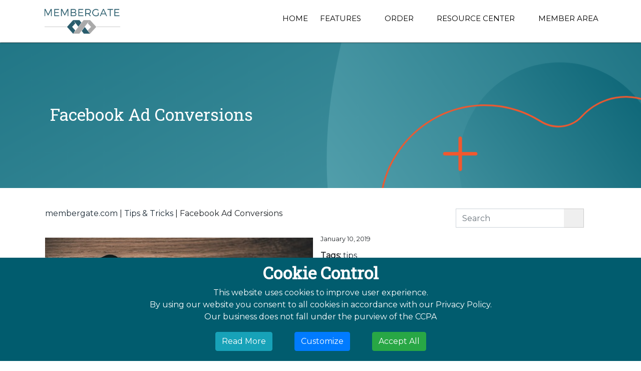

--- FILE ---
content_type: text/html;charset=UTF-8
request_url: https://www.membergate.com/public/Facebook-Ad-Conversions.cfm
body_size: 11306
content:

<!DOCTYPE html>
<html lang="en-US" class="no-js">
	<head>
		
		<!-- Powered by MemberGate https://www.membergate.com -->
		<meta charset="utf-8">
		<meta name="expires" content="Tue, 06 Jan 2026 12:10:28 GMT">
		<meta name="author" content="MemberGate.com">
		<meta name="dcterms.rights" content="Copyrighted to MemberGate.com">
		<meta name="dcterms.audience" content="Global">

		<meta name="viewport" content="width=device-width, initial-scale=1.0" />
		<meta name="HandheldFriendly" content="true"/>
		
<link href="https://cloud.membergate.com/includes/bootstrap/css/bootstrap.min.css?cb=43189" rel="stylesheet" type="text/css">
<link href="https://cloud.membergate.com/includes/colorbox/assets/colorbox.css?cb=43189" rel="stylesheet" type="text/css">

			<link rel="stylesheet" href="https://cloud.membergate.com/includes/font-awesome/7/css/all.min.css?cb=43189">
			<link rel="stylesheet" href="https://cloud.membergate.com/includes/font-awesome/7/css/duotone.min.css?cb=43189">
			<link rel="stylesheet" href="https://cloud.membergate.com/includes/font-awesome/7/css/duotone-regular.min.css?cb=43189">
			<link rel="stylesheet" href="https://cloud.membergate.com/includes/font-awesome/7/css/duotone-light.min.css?cb=43189">
			<link rel="stylesheet" href="https://cloud.membergate.com/includes/font-awesome/7/css/duotone-thin.min.css?cb=43189">
			<link rel="stylesheet" href="https://cloud.membergate.com/includes/font-awesome/7/css/brands.min.css?cb=43189">
		
<link rel="shortcut icon" href="/favicon.ico?cb=43189" type="image/x-icon">
<link rel="icon" type="image/png" sizes="16x16" href="/icons/16x16.png?cb=43189">
<link rel="icon" type="image/png" sizes="32x32" href="/icons/32x32.png?cb=43189">
<link rel="icon" type="image/png" sizes="48x48" href="/icons/48x48.png?cb=43189">
<link rel="icon" type="image/png" sizes="57x57" href="/icons/57x57.png?cb=43189">
<link rel="icon" type="image/png" sizes="64x64" href="/icons/64x64.png?cb=43189">
<link rel="icon" type="image/png" sizes="72x72" href="/icons/72x72.png?cb=43189">
<link rel="icon" type="image/png" sizes="76x76" href="/icons/76x76.png?cb=43189">
<link rel="icon" type="image/png" sizes="96x96" href="/icons/96x96.png?cb=43189">
<link rel="apple-touch-icon" type="image/png" sizes="120x120" href="/icons/120x120.png?cb=43189">
<link rel="icon" type="image/png" sizes="128x128" href="/icons/128x128.png?cb=43189">
<link rel="apple-touch-icon" type="image/png" sizes="152x152" href="/icons/152x152.png?cb=43189">
<link rel="apple-touch-icon" type="image/png" sizes="167x167" href="/icons/167x167.png?cb=43189">
<link rel="apple-touch-icon" type="image/png" sizes="180x180" href="/icons/180x180.png?cb=43189">
<link rel="icon" type="image/png" sizes="192x192" href="/icons/192x192.png?cb=43189">
<link rel="shortcut icon" type="image/png" sizes="196x196" href="/icons/196x196.png?cb=43189">
<link rel="icon" type="image/png" sizes="228x228" href="/icons/228x228.png?cb=43189">
<meta name="msapplication-TileColor" content="#FFFFFF">
<meta name="msapplication-TileImage" content="/icons/144x144.png?cb=43189">
<meta name="msapplication-config" content="/icons/browserconfig.xml?cb=43189">
<link rel="manifest" href="/icons/manifest.webmanifest?cb=43189">

<link href="/themes/standard/css/larger.css?cb=43189" rel="alternate stylesheet"  type="text/css" title="larger">
<script>var mgfolder = "";</script>
<script src="https://cloud.membergate.com/includes/jquery/jquery.min.js?cb=43189"></script>
<script src="https://cloud.membergate.com/includes/colorbox/jquery.colorbox-min.js?cb=43189"></script>


<link href="https://fonts.googleapis.com/css?family=Courgette|Raleway:400,900" rel="stylesheet"> 
		<link rel="stylesheet" href="/themes/standard/css/layoutstyle.css?cb=43189" type='text/css' media='all' />
		<link rel="stylesheet" href="/themes/membergate/css/style.css?cb=43189" type='text/css' media='all' />
	
				<!-- Google Tag Manager -->
				<script>(function(w,d,s,l,i){w[l]=w[l]||[];w[l].push({'gtm.start':
				new Date().getTime(),event:'gtm.js'});var f=d.getElementsByTagName(s)[0],
				j=d.createElement(s),dl=l!='dataLayer'?'&l='+l:'';j.async=true;j.src=
				'https://www.googletagmanager.com/gtm.js?id='+i+dl;f.parentNode.insertBefore(j,f);
				})(window,document,'script','dataLayer','GTM-NN9QB4C');</script>
				<!-- End Google Tag Manager --><meta property="fb:app_id" content="243132949360362" /><style>
.highlight {
   background-color: #eeeeee;
    margin: 1.5rem 0;
    border: 1px solid #e0e0e0;
    border-radius: 2px;
    padding: 20px 10px;
}
pre {
    display: block;
    font-size: 87.5%;
    color: #212529;
}

</style>
			<style type="text/css">.mgcontent  { display: block; }</style>
		
			<style type="text/css">.mgcontent  { display: block; }</style>
		
			<style type="text/css">.mgcontent  { display: block; }</style>
		
					<!-- Google tag (gtag.js) -->
					<script async src="https://www.googletagmanager.com/gtag/js?id=G-V3P1SWELXL"></script>
					<script>
						window.dataLayer = window.dataLayer || [];
						function gtag(){dataLayer.push(arguments);}
						gtag('js', new Date());
						gtag('config', 'G-V3P1SWELXL', {'user_id':'MGcom-819'});
					</script>
				<script>
					function setConsent(consent) {
						const consentMode = {
							'functionality_storage': consent.necessary ? 'granted' : 'denied',
      						'security_storage': consent.necessary ? 'granted' : 'denied',
							'ad_storage': consent.marketing ? 'granted' : 'denied',
							'ad_user_data': consent.marketing ? 'granted' : 'denied',
							'ad_personalization': consent.preferences ? 'granted' : 'denied',
							'analytics_storage': consent.analytics ? 'granted' : 'denied',
      						'personalization': consent.preferences ? 'granted' : 'denied'
						};
						try {
							gtag('consent', 'update', consentMode);  
						} catch(err) {}
						localStorage.setItem('consentMode', JSON.stringify(consentMode));
					}
				</script>
			<title>Facebook Ad Conversions | MemberGate Membership Site Software</title>
<meta name="description" content="Facebook Ad Conversions" />
<meta name="keywords" content="MemberGate,content management,membership software, members only software, subscription web site, subscription web site management, recurring billing, subscription web site software, subscription software, gated community software, members only intranet, church software,content publishing, members only tools,subscription web site,web publishing,password software, password protection, subscription fees, member sign up" />
<meta name="twitter:card" content="summary_large_image" />
<meta property="og:title" content="Facebook Ad Conversions">
<meta name="twitter:title" content="Facebook Ad Conversions" />
<meta property="og:type" content="article">
<meta property="og:url" content="https://www.membergate.com/public/Facebook-Ad-Conversions.cfm">
<meta property="og:description" content="When using Facebook Ads, be certain to place conversion code on your site to measure how successful those ads are">
<meta name="twitter:description" content="When using Facebook Ads, be certain to place conversion code on your site to measure how successful those ads are" />
<meta property="article:published_time" content="2019-01-10">
<meta property="article:tag" content="tips">
<meta property="og:image" content="https://www.membergate.com/members/images/1231.jpg?cb=20251222052312">
<meta name="twitter:image" content="https://www.membergate.com/members/images/1231.jpg?cb=20251222052312">
<meta property="og:image:secure_url" content="https://www.membergate.com/members/images/1231.jpg?cb=20251222052312">
<meta property="og:image:width" content="550">
<meta property="og:image:height" content="365">
<meta property="og:image" content="https://www.membergate.com/members/images/1231a.jpg?cb=20251222052312">
<meta property="og:image:secure_url" content="https://www.membergate.com/members/images/1231a.jpg?cb=20251222052312">
<meta property="og:image:width" content="350">
<meta property="og:image:height" content="232">
<meta property="og:image" content="https://www.membergate.com/members/images/1231b.jpg?cb=20251222052312">
<meta property="og:image:secure_url" content="https://www.membergate.com/members/images/1231b.jpg?cb=20251222052312">
<meta property="og:image:width" content="373">
<meta property="og:image:height" content="301">
<meta property="og:image" content="https://www.membergate.com/members/images/1231c.png?cb=20251222052312">
<meta property="og:image:secure_url" content="https://www.membergate.com/members/images/1231c.png?cb=20251222052312">
<meta property="og:image:width" content="519">
<meta property="og:image:height" content="439">
<meta property="og:image" content="https://www.membergate.com/members/images/1231j.png?cb=20251222052312">
<meta property="og:image:secure_url" content="https://www.membergate.com/members/images/1231j.png?cb=20251222052312">
<meta property="og:image:width" content="375">
<meta property="og:image:height" content="301">
<meta property="og:image" content="https://www.membergate.com/members/images/1231k.png?cb=20251222052312">
<meta property="og:image:secure_url" content="https://www.membergate.com/members/images/1231k.png?cb=20251222052312">
<meta property="og:image:width" content="777">
<meta property="og:image:height" content="388">
<meta property="og:image" content="https://www.membergate.com/members/images/1231l.png?cb=20251222052312">
<meta property="og:image:secure_url" content="https://www.membergate.com/members/images/1231l.png?cb=20251222052312">
<meta property="og:image:width" content="352">
<meta property="og:image:height" content="311">
<meta property="og:image" content="https://www.membergate.com/members/images/1231m.png?cb=20251222052312">
<meta property="og:image:secure_url" content="https://www.membergate.com/members/images/1231m.png?cb=20251222052312">
<meta property="og:image:width" content="352">
<meta property="og:image:height" content="311">
<meta property="og:image" content="https://www.membergate.com/members/images/1231n.png?cb=20251222052312">
<meta property="og:image:secure_url" content="https://www.membergate.com/members/images/1231n.png?cb=20251222052312">
<meta property="og:image:width" content="349">
<meta property="og:image:height" content="309">
<meta property="og:image" content="https://www.membergate.com/members/images/1231o.png?cb=20251222052312">
<meta property="og:image:secure_url" content="https://www.membergate.com/members/images/1231o.png?cb=20251222052312">
<meta property="og:image:width" content="544">
<meta property="og:image:height" content="342">

					<meta name="twitter:site" content="@membergate" />
					<meta name="twitter:creator" content="@membergate" /><link rel="canonical" href="https://www.membergate.com/public/Facebook-Ad-Conversions.cfm"></head>
	<body class="mgbody mgcontentpage page-1231">
		
				<!-- Google Tag Manager (noscript) -->
				<noscript><iframe src="https://www.googletagmanager.com/ns.html?id=GTM-NN9QB4C"
				height="0" width="0" style="display:none;visibility:hidden"></iframe></noscript>
				<!-- End Google Tag Manager (noscript) --> 
			  <div id="fb-root"></div>
			  <script>
				  window.fbAsyncInit = function() {
				     FB.init({
				      appId  : '243132949360362',
					  version : 'v22.0',
			          cookie  : true, // enable cookies to allow the server to access the session
			          oauth	  : true, // OAuth 2.0
			          status  : true, // check login status
			          xfbml   : true // parse XFBML
				    });

				    FB.Event.subscribe('auth.login', function(response) {
					  FB.getLoginStatus(function(response) {
						  if (response.status == 'connected') {
						    // the user is logged in and connected to your
						    // app, and response.authResponse supplies
						    // the user's ID, a valid access token, a signed
						    // request, and the time the access token
						    // and signed request each expire
						    var uid = response.authResponse.userID;
						    var accessToken = response.authResponse.accessToken;

						     setTimeout('document.location.reload()',0);

						    // whenever the user logs in we refresh the page
						  } else if (response.status == 'not_authorized') {
						    // the user is logged in to Facebook,
						    //but not connected to the app
						  } else {
						    // the user isn't even logged in to Facebook.
						  }
					  });
					});
					// whenever the user logs out, we refresh the page
					FB.Event.subscribe('auth.logout', function(response) {

						window.location = document.location.protocol + '//https://www.membergate.com/members/logout.cfm'
					     setTimeout('document.location.reload()',0);
					});
				  };
				  // Load the JavaScript SDK asynchronously
					(function (d, s, id) {
						var js, fjs = d.getElementsByTagName(s)[0];
						if (d.getElementById(id)) return;
						js = d.createElement(s); js.id = id;
						js.src = "https://connect.facebook.net/en_US/sdk.js";
						fjs.parentNode.insertBefore(js, fjs);
						js.crossOrigin = "anonymouse";
						js.async = true;
						js.defer = true;
					}(document, 'script', 'facebook-jssdk'));
					
				</script>
				
			
		<div class="container-fluid ">
			
				<div class="row">
				<div class="col-12 d-block d-lg-none" style="padding: 10px 15px; background-color: #FFFFFF; border-bottom: solid 1px #DDD;">
						<div class="col-2" style="padding:10px 0px 10px 20px; float:left" id="mobileNav">
							<i class="fas fa-bars" style="font-size:26px"></i>
						</div>
						<img src="/themes/membergate/images/logo_image.png" alt="Membergate" title="Membergate" style="float: right; max-height:50px; margin-right:20px;"> 
						<div id="mobileMenu" style="left:-1000px">
							<ul class=" mgnavpanel " id="mgtoppanel">
				<a href="#mgmain" class="mgskip">Skip to Main Content</a> 
					<li class="">
						<a class="top mghomelink tophome" href="https://www.membergate.com/public/main.cfm" title="Home" aria-label="Home">Home</a>
					</li>
				
				<li class="catdropdown">
					
					<a class="top "  data-bs-toggle="dropdown" aria-expanded="false" href="#" title="Features" aria-label="Features">Features&nbsp;<i class="fas fa-caret-down"></i></a><ul class="mgsubtopnav">
			
				<li class="">
					
					<a class="top"  href="https://www.membergate.com/public/New-Features-in-Membergate-Infinity.cfm" title="New Features" aria-label="New Features">New Features</a>
				</li>
			
				<li class="">
					
					<a class="top"  href="https://www.membergate.com/public/department11.cfm" title="Subscription Software" aria-label="Subscription Software">Subscription Software</a>
				</li>
			
				<li class="">
					
					<a class="top"  href="https://www.membergate.com/public/MemberGate-Learning-Management-System.cfm" title="MemberGate LMS" aria-label="MemberGate LMS">MemberGate LMS</a>
				</li>
			
				<li class="">
					
					<a class="top"  href="https://www.membergate.com/members/Theme-Library.cfm" title="Theme Library" aria-label="Theme Library">Theme Library</a>
				</li>
			
				<li class="">
					
					<a class="top"  href="https://www.membergate.com/public/MemberGate-Integrations.cfm" title="Integrations" aria-label="Integrations">Integrations</a>
				</li>
			
				<li class="">
					
					<a class="top"  href="https://www.membergate.com/public/Landing_Page_Library.cfm" title="Templates" aria-label="Templates">Templates</a>
				</li>
			
				<li class="">
					
					<a class="top"  href="https://www.membergate.com/public/943.cfm" title="Features" aria-label="Features">Features</a>
				</li>
			</ul>
				</li>
			
				<li class="catdropdown">
					
					<a class="top "  data-bs-toggle="dropdown" aria-expanded="false" href="#" title="Order" aria-label="Order">Order&nbsp;<i class="fas fa-caret-down"></i></a><ul class="mgsubtopnav">
			
				<li class="">
					
					<a class="top"  href="https://www.membergate.com/public/5.cfm" rel="noopener" target="_blank" title="Guest Membership" aria-label="Guest Membership">Guest Membership</a>
				</li>
			
				<li class="">
					
					<a class="top" href="https://www.membergate.com/public/336.cfm" title="Choose a Plan" aria-label="Choose a Plan">Choose a Plan</a>
				</li>
			
				<li class="">
					
					<a class="top"  href="https://www.membergate.com/public/FAQ-About-MemberGate-Software.cfm" title="Frequently Asked Questions" aria-label="Frequently Asked Questions">Frequently Asked Questions</a>
				</li>
			</ul>
				</li>
			
				<li class="catdropdown">
					
					<a class="top "  data-bs-toggle="dropdown" aria-expanded="false" href="#" title="Resource Center" aria-label="Resource Center">Resource Center&nbsp;<i class="fas fa-caret-down"></i></a><ul class="mgsubtopnav">
			
				<li class="">
					
					<a class="top"  href="https://www.membergate.com/public/department20.cfm" title="Tutorials" aria-label="Tutorials">Tutorials</a>
				</li>
			
				<li class="">
					
					<a class="top"  href="https://www.membergate.com/public/MemberGate-Knowledgebase.cfm" title="Knowledgebase" aria-label="Knowledgebase">Knowledgebase</a>
				</li>
			
				<li class="">
					
					<a class="top"  href="https://www.membergate.com/public/Business-Services.cfm" title="Business Services" aria-label="Business Services">Business Services</a>
				</li>
			
				<li class="">
					
					<a class="top" href="https://www.membergate.com/public/MemberGate-Support.cfm" title="Submit Support Request" aria-label="Submit Support Request">Submit Support Request</a>
				</li>
			</ul>
				</li>
			
						<li class="">
							
							<a class="top mgloginlink toplogin" href="https://www.membergate.com/members/login.cfm" title="Member Area" aria-label="Member Area">Member Area</a>
						</li>
					
			</ul>
						</div>
					</div>
				</div>
				<div class="row bgAttach" style="background-image:url('/themes/membergate/images/banner_image.png')">
				<!--<div class="row bgAttach" style="background-image:url('/themes/membergate/images/emotion.jpg')">-->
					<div class="col-lg-12 headerNav fixNav">
						<div class="container d-none d-lg-block">
							<div class="row">
								<div class="col-lg-2">
									<a href="/">
										<img src="/themes/membergate/images/logo_image.png" alt="Membergate" title="Membergate"> 
									</a>
								</div>
								<div class="col-lg-10">
									<nav class="top mgheaderwidget">
										<ul class=" mgnavpanel " id="mgtoppanel">
				<a href="#mgmain" class="mgskip">Skip to Main Content</a> 
					<li class="">
						<a class="top mghomelink tophome" href="https://www.membergate.com/public/main.cfm" title="Home" aria-label="Home">Home</a>
					</li>
				
				<li class="catdropdown">
					
					<a class="top "  data-bs-toggle="dropdown" aria-expanded="false" href="#" title="Features" aria-label="Features">Features&nbsp;<i class="fas fa-caret-down"></i></a><ul class="mgsubtopnav">
			
				<li class="">
					
					<a class="top"  href="https://www.membergate.com/public/New-Features-in-Membergate-Infinity.cfm" title="New Features" aria-label="New Features">New Features</a>
				</li>
			
				<li class="">
					
					<a class="top"  href="https://www.membergate.com/public/department11.cfm" title="Subscription Software" aria-label="Subscription Software">Subscription Software</a>
				</li>
			
				<li class="">
					
					<a class="top"  href="https://www.membergate.com/public/MemberGate-Learning-Management-System.cfm" title="MemberGate LMS" aria-label="MemberGate LMS">MemberGate LMS</a>
				</li>
			
				<li class="">
					
					<a class="top"  href="https://www.membergate.com/members/Theme-Library.cfm" title="Theme Library" aria-label="Theme Library">Theme Library</a>
				</li>
			
				<li class="">
					
					<a class="top"  href="https://www.membergate.com/public/MemberGate-Integrations.cfm" title="Integrations" aria-label="Integrations">Integrations</a>
				</li>
			
				<li class="">
					
					<a class="top"  href="https://www.membergate.com/public/Landing_Page_Library.cfm" title="Templates" aria-label="Templates">Templates</a>
				</li>
			
				<li class="">
					
					<a class="top"  href="https://www.membergate.com/public/943.cfm" title="Features" aria-label="Features">Features</a>
				</li>
			</ul>
				</li>
			
				<li class="catdropdown">
					
					<a class="top "  data-bs-toggle="dropdown" aria-expanded="false" href="#" title="Order" aria-label="Order">Order&nbsp;<i class="fas fa-caret-down"></i></a><ul class="mgsubtopnav">
			
				<li class="">
					
					<a class="top"  href="https://www.membergate.com/public/5.cfm" rel="noopener" target="_blank" title="Guest Membership" aria-label="Guest Membership">Guest Membership</a>
				</li>
			
				<li class="">
					
					<a class="top" href="https://www.membergate.com/public/336.cfm" title="Choose a Plan" aria-label="Choose a Plan">Choose a Plan</a>
				</li>
			
				<li class="">
					
					<a class="top"  href="https://www.membergate.com/public/FAQ-About-MemberGate-Software.cfm" title="Frequently Asked Questions" aria-label="Frequently Asked Questions">Frequently Asked Questions</a>
				</li>
			</ul>
				</li>
			
				<li class="catdropdown">
					
					<a class="top "  data-bs-toggle="dropdown" aria-expanded="false" href="#" title="Resource Center" aria-label="Resource Center">Resource Center&nbsp;<i class="fas fa-caret-down"></i></a><ul class="mgsubtopnav">
			
				<li class="">
					
					<a class="top"  href="https://www.membergate.com/public/department20.cfm" title="Tutorials" aria-label="Tutorials">Tutorials</a>
				</li>
			
				<li class="">
					
					<a class="top"  href="https://www.membergate.com/public/MemberGate-Knowledgebase.cfm" title="Knowledgebase" aria-label="Knowledgebase">Knowledgebase</a>
				</li>
			
				<li class="">
					
					<a class="top"  href="https://www.membergate.com/public/Business-Services.cfm" title="Business Services" aria-label="Business Services">Business Services</a>
				</li>
			
				<li class="">
					
					<a class="top" href="https://www.membergate.com/public/MemberGate-Support.cfm" title="Submit Support Request" aria-label="Submit Support Request">Submit Support Request</a>
				</li>
			</ul>
				</li>
			
						<li class="">
							
							<a class="top mgloginlink toplogin" href="https://www.membergate.com/members/login.cfm" title="Member Area" aria-label="Member Area">Member Area</a>
						</li>
					
			</ul>
									</nav>
								</div>
							</div>
						</div>
					</div>

					
						<div class="col-lg-12 bannerInfo">
							<div class="container">
								<div class="col-lg-12">
									<h1 class="articleheadline">Facebook Ad Conversions</h1> 
								</div>
							</div>
						</div>
					
				</div>
			
						<section class="mgsectioncontainer container">
							
							
							<main class="mgcontent" id="mgmain">
					
	<div id="breadcrumb" class="backto mgbreadcrumb">
		<ul class="mgbreadcrumblinks" role="navigation" aria-label="Breadcrumb">
			
			<li> <a class="backto" href="/public/main.cfm" title="membergate.com" aria-label="membergate.com">membergate.com</a></li>
			
						<li><a class="backto" href="/public/department53.cfm" title="Tips & Tricks" aria-label="Tips & Tricks">Tips & Tricks</a></li>
					
					<li class="breadcrumbpage">Facebook Ad Conversions</li>
				
		</ul><div class="mgbreadcrumbsearch">
		<form action="/public/programs/search.cfm" method="post" style="padding:2px;" role="search">
			<div class="input-group">
				<input type="hidden" name="areas" value="all" />
				<input type="hidden" name="department_select" value="all" />
				<input type="hidden" name="sort_by" value="date" />
				<input name="searchquery" type="text" class="form-control" placeholder="Search" aria-label="Search Query" />
				<div class="input-group-append">
					<button type="submit" value="Search"><i class="fa-solid fa-magnifying-glass"></i></button>
				</div>
			</div>
		</form>
	</div></div>

	
<!-- Begin Main Image -->
<div style="max-width:550px;" class="mgmainimage mgimageleft">
	
	<img class="lazy" src="/images/transparentpixel.png" data-src="/members/images/1231.jpg?cb=20251222052312" width="550" height="365" alt="Facebook Ad Conversions" title="Facebook Ad Conversions" />
	
	
</div>

<!-- End Main Image -->

			<span class="articlebyline" align="left"><span class="articlebylinedate">January 10, 2019</span></span> 

<p class="lead">
<div id="articletags" class="articletags"><b>Tags:</b>&nbsp;<a class="tags" href="/public/tags/tips">tips</a></div></p>
<p><span class="blogbody">So you are marketing your site using Facebook Ads. And you just had an increase in new memberships. The increase was certainly due to the sparkly new Facebook Ad, right? Before continuing to pay for an ad, you probably want to check out your return on the investment. </span></p>
<p><span class="blogbody">&nbsp;</span></p>
<h1>Enter Facebook Ad Conversion Tracking</h1>
<p><span class="blogbody">Facebook provides a tracking code so you can measure the conversion rate of your Facebook ads so in turn you can measure your return on investment.</span></p>
<p><span class="blogbody">&nbsp;</span></p>
<h1>Awesome. I Have the FB Ad Conversion Tracking Code, Now What?</h1>
<p><span class="blogbody"> We are going to assume that you understand how to find the Facebook Ad Conversion Tracking code. And if not, have no fear, the code instructions can be found at this&nbsp;<a href="https://www.facebook.com/business/help/952192354843755" target="_blank" rel="noopener" >Facebook Business Help</a> page.</span></p>
<p><span class="blogbody">&nbsp;</span></p>
<p><span class="blogbody">There are two types of code to add to your site to implement the Facebook Ad Conversion Tracking: the Pixel Base Code and the Event Code.</span></p>
<p>&nbsp;</p>
<p>&nbsp;</p>
<div class="mgtable" style="width: 100%;">
<div class="mgtablerow">
<div class="mgtablecell mgresponsivecell" style="vertical-align: middle; text-align: left; background-color: #eeeeee; padding: 10px;">
<h1>The Rules</h1>
<h3>Pixel Base Code</h3>
<p><span class="blogbody">The pixel base code is added to the <strong>HEAD</strong> section on every page of your site.</span></p>
<p><span class="blogbody">&nbsp;

	
<!-- Begin Image 2 -->
<div style="max-width:373px;" class="mgimage mgimagecenter">
	<img class="lazy" src="/images/transparentpixel.png" data-src="/members/images/1231b.jpg?cb=20251222052312" width="373" height="301" alt="Facebook Pixel Base Code" title="Facebook Pixel Base Code" />
	
	<div class="photocap">Facebook Pixel Base Code</div>
</div>
<!-- End Image 2 -->

			</span></p>
<h3>Event Code</h3>
<p><span class="blogbody">There are various event codes. An event code is added to the <strong>HEAD</strong>&nbsp;section of specific pages. The specific event code used will depend on the type of page for which it is being added.</span></p>
<p>&nbsp;

	
<!-- Begin Image 3 -->
<div style="max-width:519px;" class="mgimage mgimagecenter">
	<img class="lazy" src="/images/transparentpixel.png" data-src="/members/images/1231c.png?cb=20251222052312" width="519" height="439" alt="Facebook Event Code" title="Facebook Event Code" />
	
	<div class="photocap">Facebook Event Code</div>
</div>
<!-- End Image 3 -->

			</p>
</div>
</div>
</div>
<p>&nbsp;</p>
<p>&nbsp;</p>
<h1>Where does the Pixel Base Code and Event Code Get Added to MemberGate?</h1>
<p><span class="blogbody">In order to provide instructions on adding the code to your site, let's think of an example scenario:</span></p>
<p><span class="blogbody">&nbsp;</span></p>
<p><span class="blogbody">For our example, let's pretend that the user sees Your Facebook Ad and they click on it. They are then redirected to your Sales Page on your MemberGate Site. From the Sales Page they click to sign up and go to your Subscription Form and they submit the form which sends them to your Welcome Page.</span></p>
<p><span class="blogbody">&nbsp;</span></p>
<p><span class="blogbody">That funnel includes just three pages from your site: <br /><br /><strong>

	
<!-- Begin Image 10 -->
<div style="max-width:375px;" class="mgimage mgimagecenter">
	<img class="lazy" src="/images/transparentpixel.png" data-src="/members/images/1231j.png?cb=20251222052312" width="375" height="301" alt="Sales Funnel" title="Sales Funnel" />
	
	<div class="photocap">Sales Funnel</div>
</div>
<!-- End Image 10 -->

			</strong><br /></span></p>
<p>&nbsp;</p>
<div class="mgtable" style="width: 100%;">
<div class="mgtablerow">
<div class="mgtablecell mgresponsivecell" style="vertical-align: middle; text-align: left; background-color: #eeeeee; padding: 10px;">
<h1>First Things First: Adding the Pixel Base Code</h1>
<p><span class="blogbody">The pixel base code has to be added to the HEAD section of all of your pages. To do that:<br /><br />1.<strong> Copy the Pixel Base Code</strong> from your Facebook Account<br /><br />2. From your MemberGate Control Panel on the right sidebar <strong>under 'Master Settings' choose 'Edit Site Descriptions'</strong></span></p>
<p><span class="blogbody">3. Paste the Facebook Pixel Code into the <strong>'Javascript to Appear on All Pages Box'</strong> </span></p>
<p><span class="blogbody">

	
<!-- Begin Image 11 -->
<div style="max-width:777px;" class="mgimage mgimagecenter">
	<img class="lazy" src="/images/transparentpixel.png" data-src="/members/images/1231k.png?cb=20251222052312" width="777" height="388" alt="Facebook Ad Conversions" title="" />
	
</div>
<!-- End Image 11 -->

			<br /><br />4.&nbsp;<strong>Press the 'Apply Style Changes'</strong> <strong>button</strong> at the bottom of the page </span></p>
<p>&nbsp;</p>
</div>
</div>
</div>
<p>&nbsp;</p>
<h1>Adding the Event Code</h1>
<p><span class="blogbody">There are various event codes from Facebook that can be added to your pages. Which event code added is going to depend on the type of page that you are measuring. The event codes are added to each specific page in the funnel, so in keeping with our example, we will only add the appropriate event codes. </span></p>
<p>&nbsp;</p>
<p><span class="blogbody">The process of adding the event code will be the same for each content page. <b>Only the specific event code will change.</b></span></p>
<p>&nbsp;</p>
<p>&nbsp;</p>
<div class="mgtable" style="width: 100%;">
<div class="mgtablerow">
<div class="mgtablecell mgresponsivecell" style="vertical-align: middle; text-align: left; background-color: #eeeeee; padding: 10px;">
<h3>Event Codes from Facebook</h3>
<p><span class="blogbody">Let's Use the Following Event Codes retrieved from Facebook for our specific example pages: </span></p>
<p style="text-align: center;"><span class="blogbody">Sales Page: fbq('track', 'InitiateCheckout');<br /></span><span class="blogbody"><br />Subscription Form: fbq('track', 'Purchase', {value: '0.00', currency: 'USD'});<br /><br />Thank you Page: fbq('track', 'CompleteRegistration');</span></p>
<p>&nbsp;</p>
<p>&nbsp;</p>
</div>
</div>
</div>
<p>&nbsp;</p>
<p>&nbsp;</p>
<h3>Add the Event Code to the Sales Content Page</h3>
<p><span class="blogbody">1. <strong>Choose 'Content' > 'Pages' > 'Edit Page'</strong> and select your sales page<br /><br /></span></p>
<p><span class="blogbody">2. Under the 'Advanced' section check the box for <strong>'Custom Scripts &amp; Styles' field</strong>. This will open up another box</span></p>
<p><span class="blogbody">3.&nbsp;<strong>In the 'Custom Header Scripts &amp; Styles' box, paste the following sales event code:</strong></span></p>
<div class="highlight">
<pre>&lt;script&gt; fbq('track', 'InitiateCheckout');&lt;/script&gt;</pre>
</div>
<p><span class="blogbody"><br />

	
<!-- Begin Image 12 -->
<div style="max-width:352px;" class="mgimage mgimagecenter">
	<img class="lazy" src="/images/transparentpixel.png" data-src="/members/images/1231l.png?cb=20251222052312" width="352" height="311" alt="Facebook Ad Conversions" title="" />
	
</div>
<!-- End Image 12 -->

			 </span></p>
<p>&nbsp;</p>
<div class="mgtable" style="width: 100%;">
<div class="mgtablerow">
<div class="mgtablecell mgresponsivecell" style="vertical-align: middle; text-align: left; background-color: #eeeeee; padding: 10px;">
<p>&nbsp;</p>
<h3>Add the Event Code to the Subscription Form Page</h3>
<p><span class="blogbody">1. <strong>Choose 'Content' > 'Pages' > 'Edit Page' </strong>&nbsp;and select your Subscription Form page<br /><br /></span></p>
<p><span class="blogbody">2. Under the 'Advanced' section check the box for <strong>'Custom Scripts &amp; Styles' field</strong>. This will open up another box<br /></span><span class="blogbody"><br /><span class="blogbody"> 3. In the<strong> 'Custom Header Scripts &amp; Styles' box, paste the following sales event code:</strong></span></span></p>
<div class="highlight">
<pre>&lt;script&gt; fbq('track', 'Purchase', {value: '0.00', currency: 'USD'});&lt;/script&gt;</pre>
</div>
<p><span class="blogbody">

	
<!-- Begin Image 13 -->
<div style="max-width:352px;" class="mgimage mgimagecenter">
	<img class="lazy" src="/images/transparentpixel.png" data-src="/members/images/1231m.png?cb=20251222052312" width="352" height="311" alt="Facebook Ad Conversions" title="" />
	
</div>
<!-- End Image 13 -->

			</span></p>
<p>&nbsp;</p>
</div>
</div>
</div>
<p>&nbsp;</p>
<h3>Add the Event Code to the Thank You Page</h3>
<p><span class="blogbody"> How do you find the thank you page? If there are multiple member plans on the subscription form, there may be various thank you pages. Each of those thank you pages will need the Facebook Event Code added to the page.</span></p>
<p><span class="blogbody"><strong> To Find the Thank you Pages:</strong><br />1. Under<strong> 'Members' choose 'Edit Member Plans'</strong> <br /></span></p>
<p><span class="blogbody">2. <strong>Select a Member Plan</strong> that is on the Subscription Form<br /><br />3. <strong>Look for the 'New Member Welcome Page'</strong>, as that is the thank you page (it's the page the user is sent to after submitting the subscription form<br />

	
<!-- Begin Image 15 -->
<div style="max-width:544px;" class="mgimage mgimagecenter">
	<img class="lazy" src="/images/transparentpixel.png" data-src="/members/images/1231o.png?cb=20251222052312" width="544" height="342" alt="Facebook Ad Conversions" title="" />
	
</div>
<!-- End Image 15 -->

			<br /><br />4. <span class="blogbody"><strong>Repeat the steps for each of the member plans</strong> on the subscription form.<br /><br /></span></span></p>
<p>&nbsp;</p>
<p><span class="blogbody"><strong>Add the Event Code to Each Thank You Page:</strong> <br />1. <strong>Choose 'Content' > 'Pages' > 'Edit Page'</strong> and select your thank you page<br /><br /></span></p>
<p><span class="blogbody">2. Under the 'Advanced' section check the box for <strong>'Custom Scripts &amp; Styles' field</strong>. This will open up another box</span></p>
<p><span class="blogbody"> 3.In the<strong> 'Custom Header Scripts &amp; Styles' box,, paste the following thank you page&nbsp;event code</strong>:</span></p>
<p><span class="blogbody"><br /><br /></span></p>
<div class="highlight">
<pre>&lt;script&gt; fbq('track', 'CompleteRegistration');&lt;/script&gt;</pre>
</div>
<p>

	
<!-- Begin Image 14 -->
<div style="max-width:349px;" class="mgimage mgimagecenter">
	<img class="lazy" src="/images/transparentpixel.png" data-src="/members/images/1231n.png?cb=20251222052312" width="349" height="309" alt="Facebook Ad Conversions" title="" />
	
</div>
<!-- End Image 14 -->

			</p>
<p><span class="blogbody"><br />4. <strong>Repeat steps 1 through 3</strong> for each thank you page/member plan </span></p>
<p>&nbsp;</p>
<h1>Confirm the Pixel is Implemented Correctly</h1>
<p><span class="blogbody">You can then confirm the pixel is implemented correctly through your Facebook Account. Then test the process to be certain that the event codes are triggering the correct messages in Facebook. </span></p>
<p>&nbsp;</p>
<p></p> 

							</main>
							
							
						</section>
						
						<nav class="responsive container">
	<div class="mgresponsive">
		 
			<ul class="mgnavpanel " id="mgresponsivepanel">
		
			<li class="mgcategory" id="cat18">
				<div class="catheader" id="catheader18"  >
							<div class="catheadertextresponsive" id="catheadertext18">Order</div>
						</div>
				<div class="catbody catbodyexpandable" id="catbody18">
					<div class="catbodyinner catbodyresponsive" id="catbodyinner18">
						<ul class="catdepartments" id="catdepartments18">
							
								<li class="department" id="department50">
									<a class="navresponsive" href="https://www.membergate.com/public/5.cfm" target="_blank" rel="noopener" title="Guest Membership" aria-label="Guest Membership">Guest Membership</a>
								</li>
							
								<li class="department" id="department5">
									<a class="navresponsive" href="https://www.membergate.com/public/FAQ-About-MemberGate-Software.cfm" title="Frequently Asked Questions" aria-label="Frequently Asked Questions">Frequently Asked Questions</a>
								</li>
							
						</ul>
					</div>
				</div>
			</li>
		
			</ul>
	</div>
</nav>
				<div class="col-xl-12 footer">
					<div class="subfooter row">
						<div class="container footerTop pdlftrt">
							
							<div class="col-lg-2 col-12 cf_div">
								<div class="footerContainer">
									
										<div class="footerHeader">Contact Us</div>
									
										<div class="footerContent">
											MemberGate Limited<br />The Old Barn<br />Anchorage Lane<br />Sprotbrough, West Yorkshire<br />DN5 8DT<br />United Kingdom<br /><br />Email: <a href="/cdn-cgi/l/email-protection" class="__cf_email__" data-cfemail="3f4c4a4f4f504d4b7f525a525d5a4d585e4b5a4c4a4f4f504d4b115c5052">[email&#160;protected]</a> 
										</div>
										<div>
											<div class="footerHeader">SEARCH</div>
										</div>
                    <form action="https://www.membergate.com/public/programs/search.cfm" method="post"><input type="hidden" name="areas" value="all" /> <input type="hidden" name="department_select" value="all" /> <input type="hidden" name="sort_by" value="date" />
										<div class="row ftr_row">
											<div class="input-group col-sm-12">
												<input class="form-control py-2" type="search" placeholder="Search" id="example-search-input" name="searchquery">
												<span class="input-group-append">
													<button class="btn btn-primary" type="submit" title="search">
														<i class="fa fa-search"></i>
													</button>
												</span>
											</div>
                      </form>
										</div>
									
								</div>
							</div>
							
							<div class="col-lg-2 col-12 cf_div">
								<div class="footerContainer">
									
										<div class="footerHeader">About Us</div>
									
										<div class="footerContent">
											
			<ul class="mgmenu mgnavpanel  " id="mgmenu-6486DA19-D7BE-0964-395D39856EFF1F75">
				
			
				<li><a class="" href="https://www.membergate.com/public/department15.cfm" title="Our Company">Our Company</a>
				</li>
			
				<li><a class="" href="https://www.membergate.com/public/department13.cfm" title="Contact Us">Contact Us</a>
				</li>
			
				<li><a class="" href="https://www.membergate.com/public/department32.cfm" title="Partner Program">Partner Program</a>
				</li>
			 
								<li>
									<a class="" href="javascript:showCookiePreferences()" title="Cookie Preferences" >Cookie Preferences</a>
								</li>
							
			</ul>
		
										</div>
									
								</div>
							</div>
							
							<div class="col-lg-2 col-12 cf_div">
								<div class="footerContainer">
									
										<div class="footerHeader">Features</div>
									
										<div class="footerContent">
											
			<ul class="mgmenu mgnavpanel mgnavpanel" id="mgmenu-643264A4-D26C-26C4-7D65BC57D75ECB82">
				
			
				<li><a class="" href="https://www.membergate.com/public/New-Features-in-Membergate-Infinity.cfm" title="New Features">New Features</a>
				</li>
			
				<li><a class="" href="https://www.membergate.com/public/department11.cfm" title="Subscription Software">Subscription Software</a>
				</li>
			
				<li><a class="" href="https://www.membergate.com/public/MemberGate-Learning-Management-System.cfm" title="MemberGate LMS">MemberGate LMS</a>
				</li>
			
				<li><a class="" href="https://www.membergate.com/members/Theme-Library.cfm" title="Theme Library">Theme Library</a>
				</li>
			
				<li><a class="" href="https://www.membergate.com/public/_3.cfm" title="Integrations">Integrations</a>
				</li>
			
				<li><a class="" href="https://www.membergate.com/public/Landing_Page_Library.cfm" title="Templates">Templates</a>
				</li>
			
				<li><a class="" href="https://www.membergate.com/public/943.cfm" title="View All Features">View All Features</a>
				</li>
			
			</ul>
		
										</div>
									
								</div>
							</div>
							
							<div class="col-lg-2 col-12 cf_div">
								<div class="footerContainer">
									
										<div class="footerHeader">Resources</div>
									
										<div class="footerContent">
											
			<ul class="mgmenu mgnavpanel mgnavpanel" id="mgmenu-646124AA-A7EB-A8EF-1F7AEFF9DA74E767">
				
			
				<li><a class="" href="https://www.membergate.com/public/department20.cfm" title="Tutorials">Tutorials</a>
				</li>
			
				<li><a class="" href="https://www.membergate.com/members/MemberGate-Knowledgebase.cfm" title="Knowledgebase">Knowledgebase</a>
				</li>
			
				<li><a class="" href="https://www.membergate.com/members/membergate-fundamental-tutorials.cfm" title="Fundamentals">Fundamentals</a>
				</li>
			
				<li><a class="" href="https://www.membergate.com/public/department43.cfm" title="News &amp; Updates">News & Updates</a>
				</li>
			
				<li><a class="" href="https://www.membergate.com/public/MemberGate-Support.cfm" title="Submit Support Request">Submit Support Request</a>
				</li>
			
				<li><a class="" href="https://www.membergate.com/members/department39.cfm" title="Manage Your Account">Manage Your Account</a>
				</li>
			
			</ul>
		
										</div>
									
								</div>
							</div>
							
							<div class="col-lg-2 col-12 cf_div">
								<div class="footerContainer">
									
								</div>
							</div>
						</div>
					</div>
					<!--<div class="copyright row">
						<div class="container">
							<div class="col-xl-12" style="padding-left:0px; padding-right:0px;">
								<div class="row">
									<div class="col-xl-4 copyright">
										<p>dfgdfgh</p>
									</div>
									<div class="col-xl-8 copyright" align="center">
										<p class="contact_txt"> © 2026 MemberGate Ltd<br />
All Rights Reserved. Reproduction without permission prohibited<br />
MemberGate is a registered Trademark of MemberGate Ltd<br /><br />
<a href="https://www.membergate.com/public/department26.cfm" title="Site Privacy Policy & GDPR"><font color="white"><b>Site Privacy Policy & GDPR</b></font></a> </p>
									</div>
								</div>
						</div>
					</div>
				</div>-->
				<div class="row copyright">
					<div class="container">
						<div class="col-md-12">
							<div class="row">
								<div class="col-md-4">
									<ul class="nav">
										<li class="nav-item"><a class="nav-link nav-link1" style="padding:.5rem .7rem;font-size:14px;color: #6C7175; font-weight: 700;" href="/public/main.cfm" title="Membergate Home">Home</a></li>
										<li class="nav-item"><a class="nav-link nav-link1" style="padding:.5rem .7rem;font-size:14px;color: #6C7175; font-weight: 700; " href="/public/department37.cfm" title="Our Guarantee">Our Guarantee</a></li>
										<li class="nav-item"><a class="nav-link nav-link1" style="padding:.5rem .7rem;font-size:14px;color: #6C7175; font-weight: 700; " href="/public/Privacy-Policy.cfm" title="Privacy Policy">Privacy Policy</a></li>
									</ul>
								</div>
								<div class="col-md-8" style="padding-left:0px; padding-right:0px;">
									<p class="contact_txt"> © 2026 MemberGate Ltd<br />
All Rights Reserved. Reproduction without permission prohibited<br />
MemberGate is a registered Trademark of MemberGate Ltd<br /><br />
<a href="https://www.membergate.com/public/department26.cfm" title="Site Privacy Policy & GDPR"><font color="white"><b>Site Privacy Policy & GDPR</b></font></a> </p>
								</div>
							</div>
						</div>
					</div>
				</div>
			
				<script data-cfasync="false" src="/cdn-cgi/scripts/5c5dd728/cloudflare-static/email-decode.min.js"></script><script type="text/javascript">
					function tellafriend() {
						$.colorbox({
							html:	'<div class="taf-msg" style="background:white;width:100%;height:100%;"><div style="padding:20px 5px;">If you found this article interesting, please share it with your friends using one of the options below:<br /><br /><a href="mailto:?subject=Check%20out%20%2D%20https%3A%2F%2Fwww%2Emembergate%2Ecom%2Fpublic%2FFacebook%2DAd%2DConversions%2Ecfm&amp;body=Check%20out%20this%20page%20on%20www%2Emembergate%2Ecom%2E%0A%0A%09Facebook%20Ad%20Conversions%0A%0A%09https%3A%2F%2Fwww%2Emembergate%2Ecom%2Fpublic%2FFacebook%2DAd%2DConversions%2Ecfm%0A%0A%09When%20using%20Facebook%20Ads%2C%20be%20certain%20to%20place%20conversion%20code%20on%20your%20site%20to%20measure%20how%20successful%20those%20ads%20are%0A%0A%09It%27s%20a%20great%20source%20of%20information%20and%20I%27m%20sure%20you%27ll%20enjoy%20it%2E" target="_blank" class="mgtellafriend" onclick="javascript:$.colorbox.close();"><img src="/members/images/tafoutlook.png" border="0" alt="Outlook" /><span>Click to tell your colleagues via your Outlook email</span></a><div style="clear:both;"></div><br /><a href="http://www.linkedin.com/shareArticle?mini=true&amp;url=https%3A%2F%2Fwww%2Emembergate%2Ecom%2Fpublic%2FFacebook%2DAd%2DConversions%2Ecfm&amp;title=Check%20out%20%2D%20https%3A%2F%2Fwww%2Emembergate%2Ecom%2Fpublic%2FFacebook%2DAd%2DConversions%2Ecfm&amp;summary=Check%20out%20this%20page%20on%20www%2Emembergate%2Ecom%2E%0A%0A%09Facebook%20Ad%20Conversions%0A%0A%09https%3A%2F%2Fwww%2Emembergate%2Ecom%2Fpublic%2FFacebook%2DAd%2DConversions%2Ecfm%0A%0A%09When%20using%20Facebook%20Ads%2C%20be%20certain%20to%20place%20conversion%20code%20on%20your%20site%20to%20measure%20how%20successful%20those%20ads%20are%0A%0A%09It%27s%20a%20great%20source%20of%20information%20and%20I%27m%20sure%20you%27ll%20enjoy%20it%2E" target="_blank" class="mgtellafriend" onclick="javascript:$.colorbox.close();"><img src="/members/images/taflinkedin.png" border="0" alt="LinkedIn" /><span>Click to tell your LinkedIn contacts</span></a><div style="clear:both;"></div><br /><a href="https://mail.google.com/mail/?fs=1&amp;view=cm&amp;shva=1&amp;su=Check%20out%20%2D%20https%3A%2F%2Fwww%2Emembergate%2Ecom%2Fpublic%2FFacebook%2DAd%2DConversions%2Ecfm&amp;body=Check%20out%20this%20page%20on%20www%2Emembergate%2Ecom%2E%0A%0A%09Facebook%20Ad%20Conversions%0A%0A%09https%3A%2F%2Fwww%2Emembergate%2Ecom%2Fpublic%2FFacebook%2DAd%2DConversions%2Ecfm%0A%0A%09When%20using%20Facebook%20Ads%2C%20be%20certain%20to%20place%20conversion%20code%20on%20your%20site%20to%20measure%20how%20successful%20those%20ads%20are%0A%0A%09It%27s%20a%20great%20source%20of%20information%20and%20I%27m%20sure%20you%27ll%20enjoy%20it%2E" target="_blank" class="mgtellafriend" onclick="javascript:$.colorbox.close();"><img src="/members/images/tafgmail.png" border="0" alt="GMail" /><span>Click to tell your friends via your Gmail account</span></a><div style="clear:both;"></div></div></div>',
							title:	"Share this Article with your Friends",
							fixed:	true,
							width: 600,
							height: 300
						});
						$.colorbox.resize();
						$(window).resize(function() {
							$.colorbox.resize();
						});
					}
				</script>
			<script src="/includes/js/common.js?cb=43189"></script><script src="/includes/js/responsive.js?cb=43189"></script><script src="https://cloud.membergate.com/includes/tether/js/tether.min.js?cb=43189"></script><script src="https://cloud.membergate.com/includes/bootstrap/js/bootstrap.bundle.min.js?cb=43189"></script><script src="https://cloud.membergate.com/includes/js/jquery-validate/jquery.validate.min.js?cb=43189"></script><script src="https://cloud.membergate.com/includes/js/jquery.unveil.js?cb=43189"></script><script>$(function() {$(".lazy").unveil(500);})</script><script src="/public/images/tfpop.js?cb=43189"></script><script src="https://cloud.membergate.com/includes/js/overlib.js?cb=43189"></script><script src="/public/images/datetime.js?cb=43189"></script><script src="/public/styleswitcher.js?cb=43189"></script>
				<script>
					$(document).ready(function(){
						$('<div class="cookieNotice">				<div class="container">											<h1>Cookie Control</h1>					This website uses cookies to improve user experience. <br />By using our website you consent to all cookies in accordance with our Privacy Policy.<br />Our business does not fall under the purview of the CCPA<br />					<div class="cookie-btn">													<a class="btn btn-info readmore-cookies mt-2" href="https://www.membergate.com/public/Privacy-Policy.cfm">Read More</a>												<a class="btn btn-primary customize-cookies mt-2" href="javascript:void(0);">Customize</a>						<a class="btn btn-success accept-cookies mt-2" href="javascript:void(0);">Accept All</a>					</div>					<div class="cookie-options p-3">						<div class="cookie-settings row">							<div class="col-md-3">								<div class="custom-control custom-switch pr-3 pt-2">									<input id="consent-necessary" class="custom-control-input cookie-option" type="checkbox" value="Necessary" checked disabled>									<label class="custom-control-label" for="consent-necessary">Necessary</label>								</div>							</div>							<div class="col-md-3">												<div class="custom-control custom-switch pr-3 pt-2">									<input id="consent-analytics" class="custom-control-input cookie-option" type="checkbox" value="Analytics">									<label class="custom-control-label" for="consent-analytics">Analytics</label>								</div>							</div>							<div class="col-md-3">												<div class="custom-control custom-switch pr-3 pt-2">									<input id="consent-preferences" class="custom-control-input cookie-option" type="checkbox" value="Preferences">									<label class="custom-control-label" for="consent-preferences">Preferences</label>								</div>								</div>							<div class="col-md-3">												<div class="custom-control custom-switch pr-3 pt-2">									<input id="consent-marketing" class="custom-control-input cookie-option" type="checkbox" value="Marketing">									<label class="custom-control-label" for="consent-marketing">Marketing</label>								</div>							</div>							<div class="col-12 pt-3">								<a class="btn btn-success apply-cookies" href="javascript:void(0);">Apply</a>							</div>						</div>					</div>				</div>			</div>').appendTo("body");
						
						
							setTimeout(function(){$(".cookieNotice").addClass("open")},500);
						
							var spacer = '';
							if ($(".footernavspacer").length > 0) {
								spacer = $(".footernavspacer").clone().html();
							}
							$('<li>'+spacer+'<a class="footer" href="javascript:showCookiePreferences();" title="Cookie Preferences">Cookie Preferences</a></li>').appendTo($("#mgfooterpanel"));
						
						$(".accept-cookies").click(function(){
							setConsent({
								necessary: true,
								analytics: true,
								preferences: true,
								marketing: true
							});
							acceptCookies('cookieNotice66104FF5F674D6C7B704EA919ECD6843');
						});
						$(".apply-cookies").click(function(){
							setConsent({
								necessary: $("#consent-necessary").is(":checked"),
								analytics: $("#consent-analytics").is(":checked"),
								preferences: $("#consent-preferences").is(":checked"),
								marketing: $("#consent-marketing").is(":checked"),
							});
							acceptCookies('cookieNotice66104FF5F674D6C7B704EA919ECD6843');
						});
						$(".cookie-option").change(function(){
							setConsent({
								necessary: $("#consent-necessary").is(":checked"),
								analytics: $("#consent-analytics").is(":checked"),
								preferences: $("#consent-preferences").is(":checked"),
								marketing: $("#consent-marketing").is(":checked"),
							});
						});
						$(".customize-cookies").click(function(){
							var consentData = JSON.parse(localStorage.getItem('consentMode'));
							if (consentData !== null) {
								$("#consent-analytics").prop("checked",consentData.analytics_storage == "granted");
								$("#consent-preferences").prop("checked",consentData.personalization == "granted");
								$("#consent-marketing").prop("checked",consentData.ad_storage == "granted");
							}
							$(".cookie-btn").hide();
							$(".cookie-options").show();
						})
					});
				</script>
			
<script type="application/ld+json">
{"publisher":{"@context":"http://schema.org","sameAs":["https://www.facebook.com/MemberGate-Membership-Site-Software-116742902910","https://twitter.com/membergate"],"description":"An all-in-one web publishing solution for building and managing membership and subscription websites","@type":"Organization","address":{"postalCode":"DN14 7AE","addressRegion":"Yorkshire ","@type":"PostalAddress","streetAddress":"17 Bridgegate","addressLocality":"Howden","addressCountry":"United Kingdom"},"logo":{"@type":"ImageObject","url":"https://www.membergate.com/images/sitelogo.png"},"email":"webmaster@membergate.com","url":"https://www.membergate.com","name":"Membergate"},"@context":"http://schema.org","image":{"@type":"ImageObject","url":"https://www.membergate.com/members/images/1231.jpg?cb=20251222052312"},"description":"When using Facebook Ads, be certain to place conversion code on your site to measure how successful those ads are","dateModified":"2019-01-10T00:00:00Z","@type":"Article","mainEntityOfPage":{"@type":"WebPage","@id":"/public/Facebook-Ad-Conversions.cfm"},"headline":"Facebook Ad Conversions","author":{"@context":"http://schema.org","sameAs":["https://www.facebook.com/MemberGate-Membership-Site-Software-116742902910","https://twitter.com/membergate"],"description":"An all-in-one web publishing solution for building and managing membership and subscription websites","@type":"Organization","address":{"postalCode":"DN14 7AE","addressRegion":"Yorkshire ","@type":"PostalAddress","streetAddress":"17 Bridgegate","addressLocality":"Howden","addressCountry":"United Kingdom"},"logo":{"@type":"ImageObject","url":"https://www.membergate.com/images/sitelogo.png"},"email":"webmaster@membergate.com","url":"https://www.membergate.com","name":"Membergate"},"datePublished":"2019-01-10T00:00:00Z"}
</script>
<script type="application/ld+json">
{"@context":"http://schema.org","itemListElement":[{"position":1,"item":{"@id":"https://www.membergate.com/public/main.cfm","name":"membergate.com"},"@type":"ListItem"},{"position":2,"item":{"@id":"https://www.membergate.com/public/department53.cfm","name":"Tips & Tricks"},"@type":"ListItem"},{"position":3,"item":{"@id":"https://www.membergate.com/public/Facebook-Ad-Conversions.cfm","name":"Facebook Ad Conversions"},"@type":"ListItem"}],"@type":"BreadcrumbList"}
</script>
<script type="application/ld+json">
{"@context":"http://schema.org","sameAs":["https://www.facebook.com/MemberGate-Membership-Site-Software-116742902910","https://twitter.com/membergate"],"description":"An all-in-one web publishing solution for building and managing membership and subscription websites","@type":"Organization","address":{"postalCode":"DN14 7AE","addressRegion":"Yorkshire ","@type":"PostalAddress","streetAddress":"17 Bridgegate","addressLocality":"Howden","addressCountry":"United Kingdom"},"logo":{"@type":"ImageObject","url":"https://www.membergate.com/images/sitelogo.png"},"email":"webmaster@membergate.com","url":"https://www.membergate.com","name":"Membergate"}
</script> 
			<script type="text/javascript" src="/themes/membergate/js/script.js"></script>
		</div>
	<script defer src="https://static.cloudflareinsights.com/beacon.min.js/vcd15cbe7772f49c399c6a5babf22c1241717689176015" integrity="sha512-ZpsOmlRQV6y907TI0dKBHq9Md29nnaEIPlkf84rnaERnq6zvWvPUqr2ft8M1aS28oN72PdrCzSjY4U6VaAw1EQ==" data-cf-beacon='{"version":"2024.11.0","token":"4d6aab0fe85d4277a6763de19033bdaa","r":1,"server_timing":{"name":{"cfCacheStatus":true,"cfEdge":true,"cfExtPri":true,"cfL4":true,"cfOrigin":true,"cfSpeedBrain":true},"location_startswith":null}}' crossorigin="anonymous"></script>
</body>
</html>


--- FILE ---
content_type: text/css
request_url: https://www.membergate.com/themes/standard/css/layoutstyle.css?cb=43189
body_size: 8486
content:
/* General Settings */body{-webkit-font-smoothing:antialiased;}img{height:auto;}.error, div.error, span.error{color:#ff0000;padding:4px 0px 2px 2px;}select{background:url('data:image/svg+xml;utf8,<svg width="10" height="7" viewBox="0 0 10 7" fill="black" xmlns="http://www.w3.org/2000/svg"><path d="M0.94 0L4 3.09042L7.06 0L8 0.951417L4 5L0 0.951417L0.94 0Z" fill="black"/></svg>') no-repeat 97% 50%; background-color:#ffffff;-moz-appearance:none; -webkit-appearance:none; appearance:none;/* and then whatever styles you want*/ height:30px; width:100px;padding:5px;}code, pre{position:relative;}code, pre{display:block;padding:12px;margin:6px 4px 12px 4px;background:#f2f2f2;color:#555755;}.mgskip{position:absolute;left:-10000px;top:auto;width:1px;height:1px;overflow:hidden;}.skip:focus{position:static;width:auto;height:auto;}span.mg-command-copy{position:absolute;top:6px;right:10px;opacity:.6;font-size:20px;color:#555755;}span.mg-command-copy:hover{cursor:pointer;}span.mg-command-copy > span{font-size:12px;}.mgmoth{opacity:0;position:absolute;top:0;left:0;height:0;width:0;z-index:-1;}.lazy{min-width:10px;min-height:10px;}#sb-body{background-color:#ffffff !important;}#timeoutmsgcontainer{height:100%;display:inline-flex;width:100%;}#timeoutmsgdiv{padding:10px;margin:auto 0;width:100%;}#warningmsg{margin-bottom:10px;}#timeoutbutton{text-align:center;}.cookieNotice{background:#015C6E;position:fixed;bottom:0;width:100%;z-index:999999;max-height:0px;transition-property:all;transition-duration:2s;transition-timing-function:ease-in-out;}.cookieNotice.open{max-height:100%;}.cookieNotice > div{color:#FFFFFF;max-width:800px;width:100%;margin:10px auto;font-size:1em;text-align:center;}.cookieNotice div h1{color:#FFFFFF;font-weight:bold;font-size:1.2em;text-align:center;}.cookieNotice div div.cookie-btn{padding:10px;}.cookieNotice div a{color:#ffffff;text-decoration:none;margin:0px 20px;}.cookieNotice div a:hover{color:#ffffff !important;}.cookieNotice .cookie-options{display:none;}.cookieNotice .cookie-options .cookie-settings{display:inline-flex;}.cookieNotice .cookie-options .cookie-settings label{color:#ffffff !important;}.cookieNotice .cookie-options .cookie-settings .custom-control-input:checked:disabled~.custom-control-label::before{border-color:#999999;background-color:#bbbbbb;}@media print{.cookieNotice{display:none;}}#mgctxmenu{position:absolute;background:ghostwhite;color:black;cursor:pointer;border:1px #bcbcbc solid;border-radius:10pxl}#mgctxmenu > p{padding:0.25rem 1rem;margin:0}#mgctxmenu > p > a{font-weight:bold;}.mgpagination, a.mgpagination, a.mgpagination:link{text-decoration:none;vertical-align:middle;}.mgpagination > span, a.mgpagination > span{color:#990000;padding:4px;vertical-align:middle;display:inline-block;}blockquote{margin:1em 40px;}.mgreadmore{}.mgreadmore .mgreadmorescript{}.mgreadmore a{display:block;width:100%;border:1px solid #015C6E;border-radius:10px;padding:10px;text-align:center;text-decoration:none;font-weight:bold;}.mgreadmore a.readmorejoin{color:#ffffff;background:#015C6E;}.mgreadmore a.readmorejoin:hover{color:#ffffff !important;background:#015C6EDD;}.mgreadmore a.readmore{color:#015C6E;background:#ffffff;}.mgreadmore a.readmore:hover{color:#015C6E !important;background:#015C6E22;}/* Map Styles */.map-filters input[type=text]{margin-top:0px;}.container.map-result{border-bottom:1px solid #d7d7d7;padding-bottom:1rem;margin-bottom:1rem;display:block;}.map-result .row{margin-bottom:.3rem;}.map-result .field-title{font-weight:bold;}/* Embedded Video Styles */.mgyt-container, .mgyt169-container{position:relative;padding-bottom:56.25%;height:0;overflow:hidden;}.mgyt43-container{position:relative;padding-bottom:75%;height:0;overflow:hidden;}.mgyt-container iframe, .mgyt-container object, .mgyt-container embed, .mgyt43-container iframe, .mgyt43-container object, .mgyt43-container embed, .mgyt169-container iframe, .mgyt169-container object, .mgyt169-container embed{position:absolute;top:0;left:0;width:100%;height:100%;}body.mgbodyfullwidth{padding:0px !important;margin:0px !important;}.mgfullwidth{width:100% !important;max-width:100% !important;padding-left:0px !important;padding-right:0px !important;}.mgfullwidth main.mgcontentcontainer{padding:0px;}.mgfullwidth div.mgcontent{margin:0px;}.mgcontent section{width:auto !important;}.mgcolumns{display:flex;width:100%;}.mgcolumns > div{flex-basis:100%;padding:4px;}.contentlistleft{display:table-cell;padding-right:3px;width:50%;vertical-align:top;}.contentlistright{display:table-cell;padding-left:3px;vertical-align:top;}/* Modern Content Layout */.content-layout{clear:both;}.content-layout .content-item{padding:10px;}.content-layout.grid-layout a.tease_image, .content-layout.grid-layout a.tease_headline{clear:both;display:block;}.content-layout a.tease_image img{margin:0 auto;float:none;padding:5px 0px;}.content-layout.grid-layout a.tease_image img{display:block;}.content-layout.linear-layout a.tease_image img{max-width:400px;}.content-layout a.tease_headline{font-weight:bold;}.content-layout.linear-layout a.tease_image{float:left;padding-right:10px;}@media (max-width:768px){.content-layout.linear-layout a.tease_image img{max-width:100%;}}@media (max-width:480px){.content-layout.linear-layout a.tease_image{margin:0 auto;float:none;padding:5px 0px;display:block;}.content-layout.linear-layout a.tease_image img{display:block;}}.tagerror{font-weight:bold;}a.loginlink{font-weight:bold;color:#060606 !important;}.mgprintoptions{padding:8px 0px 0px 0px;;}.prfriendly{padding:6px;}.mgtable{display:table;}.mgtablerow{display:table-row;}.mgtablecell{display:table-cell;}.mgtextleft{text-align:left;}.mgtextcenter{text-align:center;}.mgtextright{text-align:right;}.mgnowrap{width:1%;white-space:nowrap;}.mgatead{text-align:center;}.mgimage, .mgteaseimage{padding:5px;}.mgimagecenter{margin:0 auto;clear:both;padding:5px 0px;text-align:center;}.mgimageleft{float:left;padding:5px 15px 5px 0px;}.mgimageright{float:right;padding:5px 0px 5px 15px;}.mgmainimage{padding-top:10px;text-align:center;}.contentListContainer .contentLayout4 .mgimagecenter, .contentListContainer .contentLayout5 .mgimagecenter{display:block;}.contentListContainer .contentLayout1 .mgimagecenter, .contentListContainer .contentLayout2 .mgimagecenter{float:left;padding:5px 15px 5px 0px;}.photocap{text-align:left;}.photocredit{text-align:right;}.mgtellafriend{display:table-row;}.mgtellafriend img, .mgtellafriend span{display:table-cell;vertical-align:middle;}.mgtellafriend img{min-width:48px;padding-right:5px;}/* Social Networks */.mgsocialnetworks{padding:0px;margin:0px;list-style:none;display:inline-flex;}.mgsocialnetworks li{}.mgsocialnetworks li a{}.mgsocialnetworks li a img{padding:3px;}.mgsocialnetworks li a img:hover{opacity:0.8;}/* Login Page Styles */.login{padding:3px;margin:3px;}.mglogin{width:50%;vertical-align:top;}.mglogincontainer{padding:5px;}.mglogincell{padding:4px;}.mglogintease{}.mgloginmessage{}.mgloginforms{padding-right:5px;}.mgloginforms img{display:block !important;}.mgloginheader{font-weight:bold;width:10%;white-space:nowrap;padding-right:10px;}.mgloginheadertext{display:none;}.mgloginbuttons{text-align:center;}.mgloginpitch{padding-left:5px;}.loginbox{background-color:#F0F5FA;padding:10px;}.mglogintable{margin:0 auto;min-width:80%;}.mglogintable input[type=text], .mglogintable input[type=password]{width:100%;padding:3px 0px;max-width:unset !important;}.sendmail{width:100%;max-width:400px;}.mgforumsearchtable{width:100%;}#articleDateFilter{margin:0;padding:5px 0px;list-style:none;}#articleDateFilter > li{display:inline-block;}#articleDateFilter > li > a > i{color:#990000;}#articleDateFilter > li ul{margin:0;padding:0;list-style:none;position:absolute;background:#FFFFFF;z-index:999999;display:none;}#articleDateFilter > li ul > li{padding:4px 12px;}.mgsearchform > .mgtablerow > .mgformcellright > input, .mgsearchform > .mgtablerow > .mgformcellright > select{width:100%;}p.tease{margin:0px;}/* Form Style */.mgformtable{margin:0 auto;}.mgformtablefull{width:100%;}#recaptcha.g-recaptcha{z-index:999999;}.mgformrecaptcha div{margin:0 auto;}.mgformcell, .mgformcellip{padding:4px;vertical-align:top;}.mgformcellleft{font-weight:bold;padding-top:10px;width:40%;}.mgformcellleftnarrow{font-weight:bold;padding-top:10px;}.mgformcellright{vertical-align:middle;}.field-invalid{border-color:red!important;color:red!important;font-size:12px;padding-left:5px;}.mgformcell input[type="text"], .mgformcell input[type="password"], .mgformcell select,.mgtablecell input[type="text"], .mgtablecell input[type="password"], .mgtablecell select,.mgformcell div.form-control, .mgformcell input[type="tel"]{padding:5px;border-style:solid;border-width:1px;border-color:#999999;width:94%;max-width:250px;-ms-box-sizing:content-box;-moz-box-sizing:content-box;box-sizing:content-box;-webkit-box-sizing:content-box;height:25px;border-radius:0.25em;font-family:verdana, arial, helvetica, sans-serif;font-size:14px;}.cardDetails div.form-control, .cardDetails .mg-form-control{max-width:250px;vertical-align:middle;margin:3px 0px;}.cardDetails #card_number, .cardDetails #cc_cvv, .cardDetails #expire_date{display:inline-block;}.cardDetails #cc_cvv, .cardDetails #expire_date{max-width:80px;}.mgformcell textarea{padding:5px;border-style:solid;border-width:1px;border-color:#999999;width:94%;max-width:250px;-ms-box-sizing:content-box;-moz-box-sizing:content-box;box-sizing:content-box;-webkit-box-sizing:content-box;border-radius:0.25em;font-family:verdana, arial, helvetica, sans-serif;font-size:14px;}.mgformcell > .mgdate div{width:80px;display:inline-block;}.mgformcell > .mgdate > .mgdateday{width:50px;}.mgformcell > .mgdate > .mgdatemonth, .mgformcell > .cardDetails > .mgdatemonth{width:50px;}.mgformcell > .mgdate > .mgdateyear, .mgformcell > .cardDetails > .mgdateyear{width:60px;}.mgformcell input.error, .mgformcell select.error{border-color:#ff0000;color:#ff0000;}.mgformcell span.redwarn{color:#ff0000;}.mgformcell .iti span{color:initial;}.mgformbutton{text-align:center;}.subuserinfo, .subuserresults{padding:10px;}.inviteSent{color:green !important;font-weight:bold;margin:0px;padding-top:6px;}.inviteError{color:red;font-weight:bold;margin:0px;padding-top:6px;}.mgbreadcrumb{width:100%;display:inline-block;margin-right:10px;}.mgbreadcrumblinks{display:inline-block;list-style:none;padding:6px;margin:0px;}.mgbreadcrumblinks li{display:inline-block;}.mgbreadcrumblinks li:not(.breadcrumbpage)::after{content:" |";}.mgbreadcrumbsearch{float:right;margin:6px 0px;}.mgbreadcrumbsearch input{margin:0px!important;border-width:1px 0px 1px 1px!important;}.mgbreadcrumbsearch input:focus{outline:none !important;outline-width:0 !important;box-shadow:none;-moz-box-shadow:none;-webkit-box-shadow:none;}.mgbreadcrumbsearch input::placeholder{color:#6c757d!important;}.mgbreadcrumbsearch button{border:1px solid rgba(0, 0, 0, .15);border-width:1px 1px 1px 0px;padding:0px 10px;}.catexpandable div.catheader{cursor:pointer;}.catexpandable div.catexpanded{display:block;}.catexpandable div.catclosed{display:none;}nav.responsive ul li div.catbody.catexpanded{display:block;}/* Download Style */.downloadtable{width:100%;border-color:#808080;border-style:solid;border-width:1px 0px 0px 1px;}.downloadrow{}.downloadheader{padding:10px !important;}.downloadcell{padding:4px;border-color:#808080;border-style:solid;border-width:0px 1px 1px 0px;}.downloadimage{float:left;}.noborder{border-width:0px !important;}.downloadcol1{width:25%;max-width:150px;text-align:right;}.downloadcol2{padding-left:20px;}.downloaddescription{width:100%;}.downloadagreement{width:100%;max-width:400px;margin:0 auto;}.downloadbutton{width:50%;}/* Affiliate Style */.mgaffiliatetable{max-width:600px;width:100%;margin:0 auto;border-color:#bbbbbb;border-style:solid;border-width:1px 1px 0px 1px;}.affstatstable{width:100%;border-color:#bbbbbb;border-style:solid;border-width:1px 0px 0px 1px;}.affstatscell{border-color:#bbbbbb !important;border-style:solid !important;border-width:0px 1px 1px 0px !important;}.mgaffiliaterow1{background-color:#ffffcf;}.mgaffiliatecell{padding:12px;vertical-align:middle;}.mgaffiliatecellleft{width:10%;white-space:nowrap;}.mgaffiliatebutton{padding:8px;text-align:center;background-color:#eeeeee;border-color:#bbbbbb;border-style:solid;border-width:0px 0px 1px 0px;}.mgaffbb{border-color:#bbbbbb;border-style:solid;border-width:0px 0px 1px 0px;}.mgaffnbb{border-bottom-width:0px !important;}.affsignup{font-weight:bold;vertical-align:middle;padding:8px;background-color:#6A0136;color:#FFFFFF;}.affsignup a{color:#FFFFFF;}.affsignup a:hover{color:#dddddd;}.affsignuperror{background-color:red !important;}.affstatscell{}/* Shopping Cart Style */.mgcartfieldset{max-width:750px;margin:20px auto;}.mgautodiscount{text-align:left;padding:5px;}.mginfocell, .mgcartcell{padding:5px;vertical-align:middle;}.mginfoheader, .mgcartheader{font-weight:bold;}.mobilebasketheader, .mobileinfoheader{display:none;}.mgorderrow{background:#eeeeee;}.mgordercell{border-top:1px solid #666666;}.mgordertotalrow{background:#cccccc;}.cartbuttons{white-space:nowrap;text-align:left;}.cartbuttonsform{padding:0px;margin:0px;}.mgcartbuttons{text-align:center;}.mgcartbuttons span{font-weight:bold;display:block;padding:0px 2px 10px 2px;}.mgcartbuttons span.nostock{color:red;}.mgcartbuttons span.lowstock{color:orange;}.mgcartbuttons span.highstock{color:green;}.cartbutton{display:block;margin:10px auto;}.mgcartlist{}.mgcartitem{padding:5px;}.mgwishlistoptions{float:right;padding:5px;margin-left:5px;border-left:1px solid #eeeeee;}.mgwishlistoptions hr{border:1px solid #eeeeee;}.mgwishlistspan{padding:2px;}.mgwishlistspan span{font-weight:bold;margin-right:5px;}#mgwishlistsettings .articleheadline a{font-weight:normal;font-size:11px;}.mgwishlistleft{width:1% !important;padding:10px 2px !important;}/* Gallery Settings */.mgategallery{border-top:1px solid #000000;border-left:1px solid #000000;margin-bottom:10px;}.mgategalleryimage{display:table-cell;vertical-align:middle;border-bottom:1px solid #000000;border-right:1px solid #000000;text-align:center;}.mgategalleryimage{padding:8px;}.mgategalleryimage a img{max-width:100%;height:auto;}.mggallerytable{margin:20px auto;border-color:#808080;border-style:solid;border-width:1px 0px 0px 1px;}.mggallerycell, .mggalleryviewcell{border-color:#808080;border-style:solid;border-width:0px 1px 1px 0px;width:25%;vertical-align:middle;}.mggalleryviewcell{padding:5px;}.mggalleryimage{padding:10px;margin:0 auto;text-align:center;}.mggallerycell span, .mggalleryviewcell span{font-weight:bold;}.mggallerycell textarea, .mggalleryviewcell textarea{width:96%;}.mggallerybanner{color:#000000;font-weight:bold;font-size:13px;font-family:Arial, Helvetica, sans-serif;background:#CCCCCC;}.mggallerynavigation{float:right;}.mggalleryratingtable, .mggallerycommenttable{width:100%;margin:0 auto;}.mggalleryratingcell, .mggallerycommentcell{padding:5px;}/* Captcha Style */.mgcaptcha{vertical-align:middle;font-weight:bold;}.mgcaptcha span{border:1px solid #808080;display:inline;font-family:sans-serif;font-size:16px;font-style:oblique;font-weight:bold;color:black;background-color:#EEEEEE;padding:3px;letter-spacing:5px;}/* Classifieds Style */.classifiedsfulltable{width:100%;margin:0 auto;padding:5px;}.classifiedstable{width:100%;max-width:500px;margin:0 auto;padding:5px;}.classifiedscell{padding:5px;}.classifiedslisting{width:50%;}.classifiedslisting i, .classifiedslisting svg{color:#FFD66B;}.classifiedslistingheader{color:#008000;font-weight:bold;padding-right:20px;}.classifiedsdisclaimer{color:#999999;}.classifiedsheader{font-weight:bold;}.classifiedsrow1{background-color:#eeeeee;}.classifiedsadmenu{padding:5px;}.classifiedsimage img{display:block;margin:0 auto;}.classifiedsprice{text-align:right;}.classifiedsdivider{width:100%;max-width:600px;margin:0 auto;}.mgclassifiedspricesearch{display:block;vertical-align:middle;}.mgclassifiedspricesearch input{max-width:75px !important;}.classifiedspreviewcontainer{width:100%;max-width:750px;margin:0 auto;border:1px solid #808080;}.classifiedspreview{padding:10px;}.mgclassifiedstopscript, .mgclassifiedsleftscript, .mgclassifiedsrightscript, .mgclassifiedsfooterscript{padding:5px;text-align:center;vertical-align:top;}.mgclassifiedscenterpanel{padding:5px;vertical-align:top;}/* Gallery Style */.gallerymsg{width:300px;margin:0 auto;font-weight:bold;text-align:center;}/* Profile Styles */.mgprofileheadercontainer{display:block;}.mgprofileheader{padding:10px;display:block;}.mgprofileheader ul{list-style:none;padding:0px;margin:0px;}.mgprofileheader ul li{display:inline;margin:0 10px;}.headerMainHref{white-space:nowrap;}.mgprofilebodycontainer{}.mgprofilebody{width:100%;}.mgprofiletopcontainer{margin-top:10px;}.mgprofileleftcontainer{width:30%;vertical-align:top;}.mgprofileleft{padding:3px 3px 3px 0px;}.mgprofilerightcontainer{width:70%;vertical-align:top;}.mgprofileright{padding:3px 0px 0px 15px;}.mgprofilestatuscontainer{height:140px;display:none;}.mgprofilestatustable{width:100%;}.mgprofiledetail{width:100%;vertical-align:top !important;}.mgprofilestatus{padding:4px 4px 4px 15px;}.mgprofilestatusedit{cursor:pointer;border-bottom:1px solid #D8DFEA;}.mgprofilestatusedit:hover{background:#3B5998;color:#ffffff;}.mgprofilebanner{margin-top:10px;}.mgprofiledata{width:100%;}.mgprofiledatacell{padding:3px;vertical-align:middle;}.mgprofileedittable{width:100%;}.mgprofileeditcol1{width:25%;padding:2px !important;}.mgprofileeditcol2{padding:2px !important;}.mgprofileeditcol3{width:1%;white-space:nowrap;padding:2px !important;}.mgprofileeditcell{width:1%;white-space:nowrap;}.desktopprofiledata{display:block;}.mobileprofiledata{display:none;}.profilephototable{margin-top:10px;width:100%;}.profilephotorow{}.profilephotocell{width:33%;}.profilephotocontainer{margin:10px;}.profilephotocontainer img{width:100%;}/* Old Forum Styles */.forumprefs{padding:10px;}.mgforumlinear{width:100%;}.mgforumblock{width:100%;}.forumtable{width:100%;}.forumtitle{font-weight:bold;}.forumtitle span{font-weight:normal;}.mgforumrules{padding:5px;}.mgforumcol1{width:64%;}.mgforumcol2{width:10%;}.mgforumcol3{width:5%;}.mgforumcol4{width:21%;}.mgthreadcol1{width:50%;}.mgthreadcol2{width:20%;}.mgthreadcol3{width:2%;}.mgthreadcol4{width:28%;}.mgthreadcol5{width:28%;}.mgthreadcol6{width:72%;}.mgforumblock .mgtablecell{padding:4px;}.mgforumspacer{height:13px;}/* Resource Styles */.resourcesmenu{padding:4px;margin:0 auto;text-align:center;}.resourcestable{margin:10px auto;}.resourcesdisplay{margin:10px 0px !important;width:100%;}.resourcescell{padding:4px 10px;}.resourcescell .tease{padding:3px;display:block;}.resourcescellleft{font-weight:bold;white-space:nowrap;width:10%;vertical-align:top;}.resourcescellright{vertical-align:top;}.resourceslisting{width:50%;}.resourcesbreadcrumb, .resourceresults{padding:4px;}.resourcesbrowse{border-top:1px solid #808080;padding:10px !important;}.resourcesdetail{padding:2px;font-weight:bold;}.resourcesrating{border-style:solid;border-color:#808080;border-width:1px 0px 0px 1px;}.resourceratingscell{border-style:solid;border-color:#808080;border-width:0px 1px 1px 0px;}.resourcesratingheader{font-weight:bold;background:#dddddd;}.resourcesratingcol1{width:55%;}.resourcesratingcol2, .resourcesratingcol3, .resourcesratingcol4{width:15%;text-align:center;white-space:nowrap;}.resourcesrequired{color:#ff0000;}.resourcesrequired .text{color:#808080;}/* Calendar Styles */.calendarContainer{margin:0 auto;}/* Survey Styles */.surveytable{margin:0 auto;border-color:#808080;border-style:solid;border-width:1px 0px 0px 1px;border-collapse:collapse;}.surveytable input[type="radio"]{margin:6px !important;}.surveyrow{}.surveycell{padding:5px;border-color:#808080;border-style:solid;border-width:0px 1px 1px 0px;}.surveyheader{font-weight:bold;}/* Helpdesk Styles */.helpdeskcontainer{width:100%;max-width:800px;margin:0 auto;}.helpdeskheader, .helpdesktop{vertical-align:middle;font-weight:bold;}.helpdeskheader{background:#A5AE8C;vertical-align:middle;width:100%;}.helpdeskheader span{font-weight:normal;color:#000000;white-space:nowrap;}.helpdeskbanner{padding:5px;color:#FFFFFF;background:#990000;border-radius:10px 10px 0px 0px;min-width:100px;width:10%;text-align:center}.helpdeskbodyouter{border-style:dashed;border-width:1px;border-color:#888888;}.helpdeskbodyinner{padding:3px;}.helpdeskbodyinner form{padding:0px;margin:0px;}.helpdeskbody{width:100%;background:#f7f3ef;}.helpdeskrow0{}.helpdeskrow1{background:#ffffff;}.helpdeskrow0:hover, .helpdeskrow1:hover{background:#dddddd;cursor:pointer;}.helpdeskbody span{font-weight:normal;color:#000000;white-space:nowrap;}.helpdeskcell{padding:8px;vertical-align:top;}.helpdeskheadercell{vertical-align:middle;padding:8px;}.helpdeskcell textarea{width:92%;}.helpdeskcell img{padding:4px 2px 4px 0px;}.helpdeskcellleft{padding:8px;font-weight:bold;white-space:nowrap;width:100px;}.helpdeskcellright{padding:8px;}.helpdeskbutton{background:#990000;border:1px solid #808080;color:#ffffff;font-weight:bold;vertical-align:middle;padding:5px 10px;text-decoration:none;}.helpdeskbutton:hover{background:#770000;cursor:pointer;}.helpdeskpriority, .helpdeskstatus{border:1px solid #222222;padding:2px;color:#ffffff !important;font-weight:bold !important;margin-top:2px;text-align:center;font-size:10px;}.helpdeskpriority{width:80px;}.helpdeskstatus{width:70px;}.helpdeskemergency{background:#eb0000;}.helpdeskhigh{background:#ff9900;}.helpdesklow{background:#999999;}.helpdesknew{background:#00cc33;}.helpdesknormal{background:#3366ff;}.helpdeskonhold{background:#414141;}.helpdeskcomplete{background:#ffffff;color:#222222 !important;}.helpdeskopen{background:#3366ff;}/* File Styles */.s3files, .ftpfiles{padding:10px;display:block;background-color:#FAFAFA;border:1px solid #CCCCCC;clear:both;width:100%;box-sizing:border-box;}.s3files .s3bucketheader{padding:10px;margin:5px;font-weight:bold;color:#333333;background-color:#dddddd;}.s3files .s3bucket, .s3files .s3file{float:left;display:block;width:350px;padding:3px;}.s3files .s3bucket img, .s3files .s3file img{display:inline-block;width:24px;vertical-align:middle;}.clearfix{clear:both;margin:0px !important;padding:0px !important;}.contentListClear{clear:both;height:14px;}.contentListContainer{}.contentItem{}.carouselItem{}.carouselItem img{padding:0px;}.contentGridContainer{display:-webkit-flex;display:flex;-webkit-flex-wrap:wrap;flex-wrap:wrap;flex-flow:row wrap;justify-content:flex-start;margin:-10px}.contentGrid{flex:0 0 25%;max-width:25%;box-sizing:border-box;padding:10px 15px;}.contentGridEmpty{margin:0px 10px;}.contentGrid > div{padding:5px;height:100%;}.contentGrid img{box-sizing:border-box;max-width:100%;padding:0px;}/* Content Layout - Carousel */.carousel-container{padding-left:0px !important;padding-right:0px !important;}.carousel-item{padding-left:5px !important;padding-right:5px !important;}@media (min-width:768px){/* show 3 items */ .content-carousel .carousel-inner .active, .content-carousel .carousel-inner .active + .carousel-item, .content-carousel .carousel-inner .active + .carousel-item + .carousel-item, .content-carousel .carousel-inner .active + .carousel-item + .carousel-item + .carousel-item{ display:block;} .content-carousel .carousel-inner .carousel-item.active:not(.carousel-item-right):not(.carousel-item-left), .content-carousel .carousel-inner .carousel-item.active:not(.carousel-item-right):not(.carousel-item-left) + .carousel-item, .content-carousel .carousel-inner .carousel-item.active:not(.carousel-item-right):not(.carousel-item-left) + .carousel-item + .carousel-item, .content-carousel .carousel-inner .carousel-item.active:not(.carousel-item-right):not(.carousel-item-left) + .carousel-item + .carousel-item + .carousel-item{ transition:none;} .content-carousel .carousel-inner .carousel-item-next, .content-carousel .carousel-inner .carousel-item-prev{ position:relative; transform:translate3d(0, 0, 0);} .content-carousel .carousel-inner .active.carousel-item + .carousel-item + .carousel-item + .carousel-item + .carousel-item{ position:absolute; top:0; right:-25%; z-index:-1; display:block; visibility:visible;} /* left or forward direction */ .content-carousel .active.carousel-item-left + .carousel-item-next.carousel-item-left, .content-carousel .carousel-item-next.carousel-item-left + .carousel-item, .content-carousel .carousel-item-next.carousel-item-left + .carousel-item + .carousel-item, .content-carousel .carousel-item-next.carousel-item-left + .carousel-item + .carousel-item + .carousel-item, .content-carousel .carousel-item-next.carousel-item-left + .carousel-item + .carousel-item + .carousel-item + .carousel-item{ position:relative; transform:translate3d(-100%, 0, 0); visibility:visible;} /* farthest right hidden item must be abso position for animations */ .content-carousel .carousel-inner .carousel-item-prev.carousel-item-right{ position:absolute; top:0; left:0; z-index:-1; display:block; visibility:visible;} /* right or prev direction */ .content-carousel .active.carousel-item-right + .carousel-item-prev.carousel-item-right, .content-carousel .carousel-item-prev.carousel-item-right + .carousel-item, .content-carousel .carousel-item-prev.carousel-item-right + .carousel-item + .carousel-item, .content-carousel .carousel-item-prev.carousel-item-right + .carousel-item + .carousel-item + .carousel-item, .content-carousel .carousel-item-prev.carousel-item-right + .carousel-item + .carousel-item + .carousel-item + .carousel-item{ position:relative; transform:translate3d(100%, 0, 0); visibility:visible; display:block; visibility:visible;}.carousel-container .carousel-item{margin-right:0px !important;}}.carousel-control{width:5% !important;min-width:40px !important;height:80% !important;margin:auto 5px !important;}.carousel-control-prev, .carousel-control-next{text-decoration:none !important;}.carousel-control-prev-icon, .carousel-control-next-icon{background-image:none;height:50px !important;width:55px !important;}.carousel-control-prev-icon:before{color:#FFFFFF;-webkit-text-stroke-width:1px;-webkit-text-stroke-color:#222222;font-size:3em;margin-left:5px;}.carousel-control-next-icon:before{color:#FFFFFF;-webkit-text-stroke-width:1px;-webkit-text-stroke-color:#222222;font-size:3em;margin-right:5px;}@media (min-width:950px){.mgheaderwidget{display:block;}.mgtitle a img.portallogo{display:block;}.mgtitle a img.portallogo720, .mgtitle a img.portallogo480, .mgtitle a img.portallogo320, .mgtitle a img.portallogo240{display:none;}.mgprofileheader{display:block !important;}}@media screen and (max-width:991px){.contentGrid{flex:0 0 50%;max-width:50%;}}/* Screen Width Above 721px */@media (min-width:721px) and (max-width:950px){body{margin:0;}.mgheaderwidget{display:block;}.mgtitle a img.portallogo{display:block;}.mgtitle a img.portallogo720, .mgtitle a img.portallogo480, .mgtitle a img.portallogo320, .mgtitle a img.portallogo240{display:none;}.mgprofileheader{display:block !important;}}/* Screen Width between 481px and 720px */@media (min-width:481px) and (max-width:720px){body{margin:0;}.mgheaderwidget{background-image:none;padding:0px 5px;height:auto;display:block;}.topnavspacer{width:10px;}.topnavspacerchar{visibility:visible;}.mgtitle a img.portallogo720{display:block;}.mgtitle a img.portallogo, .mgtitle a img.portallogo480, .mgtitle a img.portallogo320, .mgtitle a img.portallogo240{display:none;}.contentlistleft, .contentlistright{display:block;width:100%;padding:0px;}.mgsendpassform div.mgtablecell{display:block;}.mgloginpitch{display:none;}.mybar_button, .mybar_container{display:none !important;}.mgbreadcrumbsearch{display:none;}.downloadcol1, .downloadcol2{display:block;width:100%;max-width:100%;text-align:left;padding:0px;}.mgprintoptions{display:none;}.mgmainimage{float:none !important;text-align:center !important;width:100% !important;}}@media screen and (max-width:640px){.contentGrid{flex:0 0 100%;max-width:100%;}}/* Screen Width between 321px and 480px */@media (min-width:321px) and (max-width:480px){body{margin:0;}.mgtitle{display:table-cell;}.mgtitle a img.portallogo480{display:block;}.mgtitle a img.portallogo720, .mgtitle a img.portallogo, .mgtitle a img.portallogo320, .mgtitle a img.portallogo240{display:none;}.mgmasthead{display:none;}.mgmotto{display:none;}.contentlistleft, .contentlistright{display:block;width:100%;padding:0px;}.mgloginform div.mgtablecell{display:block;}.mgsendpassform div.mgtablecell{display:block;}.mgloginpitch{display:none;}.mgbreadcrumbsearch{display:none;}.mgformtable{width:100%;}.mgformcell, .mggallerycell, .classifiedslisting, .resourceslisting, .resourcescellleft, .resourcescellright, .helpdeskcell, .mgresponsivecell{display:block;width:100%;}.mgformcellleft, .mgformcellleftnarrow{width:1%;white-space:nowrap;}.mgformcell input[type="text"], .mgformcell input[type="password"], .mgformcell select,.mgtablecell input[type="text"], .mgtablecell input[type="password"], .mgtablecell select,.mgformcell div.form-control, .mgformcell input[type="tel"]{width:90%;max-width:400px;}.mgprofileleftcontainer, .mgprofilerightcontainer, .mgprofiledetailleft, .mgprofiledetailright{display:block;width:100%;}.mgprofileleft, .mgprofileright{padding:0px;}.module .profil_pic_box{margin:0 auto;}.prfileInputName, .prfileInputName1, .prfileInputName2{text-align:left !important;margin-bottom:0px;padding-bottom:0px;}.mgprofileeditcol3{text-align:right;}.desktopprofiledata{display:none;}.mobileprofiledata{display:block;}.baskettable .basketheader, .mginfoheader{display:none;}.baskettable .mgcartcell, .mginfocell{display:block;text-align:left;}.baskettable .mgcartcell input[type="text"], .mginfocell input[type="text"]{width:60px !important;}.mobilebasketheader, .mobileinfoheader{display:inline-block;font-weight:bold;width:100px;}.profilephotocell{display:block;width:100%;}.mybar_button, .mybar_container{display:none !important;}.downloadcol1, .downloadcol2{display:block;width:100%;max-width:100%;text-align:left;padding:0px;}.mgprintoptions{display:none;}.mgmainimage{float:none !important;text-align:center !important;width:100% !important;}}/* Screen Width between 241px and 320px */@media (min-width:241px) and (max-width:320px){body{margin:0;}.mgtitle{display:table-cell;}.mgtitle a img.portallogo320{display:block;}.mgtitle a img.portallogo720, .mgtitle a img.portallogo480, .mgtitle a img.portallogo, .mgtitle a img.portallogo240{display:none;}.mgmasthead{display:none;}.mgmotto{display:none;}.contentlistleft, .contentlistright{display:block;width:100%;padding:0px;}.mgloginform div.mgtablecell{display:block;}.mgsendpassform div.mgtablecell{display:block;}.mgloginpitch{display:none;}.mgbreadcrumbsearch{display:none;}.mgformtable{width:100%;}.mgformcell, .mggallerycell, .classifiedslisting, .resourceslisting, .resourcescellleft, .resourcescellright, .helpdeskcell, .mgresponsivecell{display:block;width:100%;}.mgformcellleft, .mgformcellleftnarrow{width:1%;white-space:nowrap;}.mgformcell input[type="text"], .mgformcell input[type="password"], .mgformcell select,.mgtablecell input[type="text"], .mgtablecell input[type="password"], .mgtablecell select,.mgformcell div.form-control, .mgformcell input[type="tel"]{width:90%;max-width:240px;}.mgprofileleftcontainer, .mgprofilerightcontainer, .mgprofiledetailleft, .mgprofiledetailright{display:block;width:100%;}.mgprofileleft, .mgprofileright{padding:0px;}.module .profil_pic_box{margin:0 auto;}.prfileInputName, .prfileInputName1, .prfileInputName2{text-align:left !important;margin-bottom:0px;padding-bottom:0px;}.mgprofileeditcol3{text-align:right;}.desktopprofiledata{display:none;}.mobileprofiledata{display:block;}.baskettable .basketheader, .mginfoheader{display:none;}.baskettable .mgcartcell, .mginfocell{display:block;text-align:left;}.baskettable .mgcartcell input[type="text"], .mginfocell input[type="text"]{width:60px !important;}.mobilebasketheader, .mobileinfoheader{display:inline-block;font-weight:bold;width:100px;}.profilephotocell{display:block;width:100%;}.mybar_button, .mybar_container{display:none !important;}.downloadcol1, .downloadcol2{display:block;width:100%;max-width:100%;text-align:left;padding:0px;}.mgprintoptions{display:none;}.mgmainimage{float:none !important;text-align:center !important;width:100% !important;}}/* Screen Width Up To 240px */@media (max-width:240px){body{margin:0;}.mgtitle{display:table-cell;}.mgtitle a img.portallogo240{display:block;}.mgtitle a img.portallogo720, .mgtitle a img.portallogo480, .mgtitle a img.portallogo320, .mgtitle a img.portallogo{display:none;}.mgmasthead{display:none;}.mgmotto{display:none;}.contentlistleft, .contentlistright{display:block;width:100%;padding:0px;}.mgloginform div.mgtablecell{display:block;}.mgsendpassform div.mgtablecell{display:block;}.mgloginpitch{display:none;}.mgbreadcrumbsearch{display:none;}.mgformtable{width:100%;}.mgformcell, .mggallerycell, .classifiedslisting, .resourceslisting, .resourcescellleft, .resourcescellright, .helpdeskcell, .mgresponsivecell{display:block;width:100%;}.mgformcellleft, .mgformcellleftnarrow{width:1%;white-space:nowrap;}.mgformcell input[type="text"], .mgformcell input[type="password"], .mgformcell select,.mgtablecell input[type="text"], .mgtablecell input[type="password"], .mgtablecell select,.mgformcell div.form-control, .mgformcell input[type="tel"]{width:90%;max-width:200px;}.mgprofileleftcontainer, .mgprofilerightcontainer, .mgprofiledetailleft, .mgprofiledetailright{display:block;width:100%;}.mgprofileleft, .mgprofileright{padding:0px;}.module .profil_pic_box{margin:0 auto;}.prfileInputName, .prfileInputName1, .prfileInputName2{text-align:left !important;margin-bottom:0px;padding-bottom:0px;}.mgprofileeditcol3{text-align:right;}.desktopprofiledata{display:none;}.mobileprofiledata{display:block;}.baskettable .basketheader, .mginfoheader{display:none;}.baskettable .mgcartcell, .mginfocell{display:block;text-align:left;}.baskettable .mgcartcell input[type="text"], .mginfocell input[type="text"]{width:60px !important;}.mobilebasketheader, .mobileinfoheader{display:inline-block;font-weight:bold;width:100px;}.profilephotocell{display:block;width:100%;}.mybar_button, .mybar_container{display:none !important;}.downloadcol1, .downloadcol2{display:block;width:100%;max-width:100%;text-align:left;padding:0px;}.mgprintoptions{display:none;}.mgmainimage{float:none !important;text-align:center !important;width:100% !important;}}


--- FILE ---
content_type: text/css
request_url: https://www.membergate.com/themes/membergate/css/style.css?cb=43189
body_size: 14289
content:
@import url('/themes/membergate/css/custom.css?cb=42743');
@import url('https://fonts.googleapis.com/css?family=Poppins&display=swap');
@import url('https://fonts.googleapis.com/css?family=Source+Sans+Pro&display=swap');

@import url('https://fonts.googleapis.com/css?family=Raleway&display=swap');

@import url('https://fonts.googleapis.com/css?family=Montserrat&display=swap');
@import url('https://fonts.googleapis.com/css?family=Roboto+Slab&display=swap');
@import url('https://fonts.googleapis.com/css?family=Roboto:400,900&display=swap');
@import url('https://fonts.googleapis.com/css?family=Oswald&display=swap');
@import url('https://fonts.googleapis.com/css?family=Merriweather+Sans&display=swap');
* {
	box-sizing: border-box;
}
/* General */
body {
	margin: 0;
	padding: 0;
	font-family: 'Montserrat', sans-serif;
	-webkit-font-smoothing: antialiased;
}
.mglmsdetails p {font-family: 'Montserrat', sans-serif!important;}
main a{color: rgb(29, 43, 54); border-bottom: 1px solid rgb(29, 43, 54);}	
main a:hover{ color:#015C6E; border-bottom: 1px solid #015C6E;}	
main a.headline, main .clumpbody a, main .contentGrid a, main .contentItem a,  main .ui-tabs .ui-tabs-nav .ui-tabs-anchor,  main .topMenu a, main .tableDisplay a, main .forumDesc a, main .mgtablerow a, main .tab_container a, main .slider a, main .carousel a, main .mgbreadcrumblinks a, main .mglmslessons a, main .calendarContainer a{ border-bottom:none!important}	
div.mguploader span.label{ text-decoration:none!important}

.mgsubscriptionform .container, .mgsubscriptionform .container-fluid {
background: none !important;
}

.mgpagination, a.mgpagination, a.mgpagination:link {border-bottom: 0px !important;}

.mglmsbutton, a.mglmsbutton, input.mglmsbutton {
   
    background: #015C6E!important;
    color: white;
}

.mglmsbutton, a.mglmsbutton, input.mglmsbutton:hover {
   
    background: rgba(1,92,110, 0.8)!important;
    color: #FFF !important;
}

.container-fluid { background-color:#fff!important;}
.h1, .h2, .h3, .h4, .h5, .h6, h1, h2, h3, h4, h5, h6{
	font-family: 'Roboto Slab', serif;
}
a {
	text-decoration: none;
	color: #015C6E;
}
a.tease_headline, .contentItem a.department {
	color: #000000;
}
.container1{
	background: #EEECEF;
	content: '';
	position: fixed;
	left: 0;
	z-index: 0;
	top: 0;
	bottom: 0;
	width: 500px;
}
.container2{
	background: #EEECEF;
	content: '';
	position: fixed;
	right: 0;
	z-index: 0;
	top: 0;
	bottom: 0;
	width: 500px;
}
.contentLayout9 a.department, .contentLayout7 a.department{	
font-size: 16px !important	
}	
.contentLayout8 a.department, .contentLayout6 a.department, .contentLayout5 a.department, .contentLayout4 a.department, .contentLayout3 a.department, .contentLayout2 a.department, .contentLayout1 a.department{ font-size:20px!important}
a.tease_headline{
	padding: 5px 10px;
	display: inline-block;
	font-size: 16px !important
}
.contentLayout5 a.tease_headline{
	padding-top: 15px
}
span.portalbyline{
	padding: 5px 24px;
	float: left;
	width: 100%
}
.contentLayout8 span.portalbyline, .contentLayout2 span.portalbyline{
	width: 50%;
	padding: 5px 0px
}
.contentLayout1 span.portalbyline{
	padding: 5px 5px
}
.contentLayout2 a.tease_headline, .contentLayout8 a.tease_headline{
	display: block
}
.tableCol a, .tableCol a:link, .tableCol a:active, .topMenu a, .topMenu a:link, .topMenu a:active, a.searchMemberLink, .tableSubHeader{
	color: #015C6E !important
}
.tableRow .tableCol .button{
	color: #FFFFFF !important
}
.mgprofileeditcol3{
	width: auto !important
}
.module DIV, .module .displayMSG, .module .prfileInputName{
	font-family: 'Montserrat', sans-serif!important;
	font-size: 14px !important;
	color: #6a6a6a !important
}
.module .sub_title a: link, .module .prfileInputName, .module INPUT.prfileInputName1, .module a.ProfileFieldsPrivacy, #profileLinkID a: link, .tab_container a, #searchfilter a, .mgprofileedittable a, #subscriptionsdiv a, .mgprofiledatacell a{
	text-decoration: none;
	color: #015C6E !important;
}
.tableDisplay, .tableCol, .tableCell{
	border-color: #015C6E !important
}
.module a.ProfileFieldsPrivacy {
	font-size: 12px !important
}
.module .displayMSG, .module INPUT.prfileInputName1{
	font-size: 14px !important;
	font-family: 'Montserrat', sans-serif;
}
.downloadtable > .downloadrow:nth-child(2) > .downloadcell a{
	font-family: 'Montserrat', sans-serif;
	font-weight: 400;
	font-size: 14px;
	line-height: 24px;
	text-transform: none;
	color: #6a6a6a;
}
.downloadtable, .downloadcell{
	border: none !important
}
a.filebox{
	color: #9b9b9b;
	text-transform: uppercase;
	border-top-width: 2px;
	border-top-style: solid;
	z-index: 2;
	border-color: transparent;
	padding: 9px 0px
}
.downloadheader{
	padding-bottom: 30px !important;
}
.downloadheader a{
	color: #242424 !important;
	border-color: #015C6E
}
.module .header {
	background-color: #1B1F21 !important;
	font-size: 14px !important;
	padding: 5px 5px 5px 5px !important;
	color: #DDD !important;
	font-family: 'Montserrat', sans-serif;
}
.module .subheader {
	background-color: #fafafa !important;
	font-size: 13px !important;
	border-bottom: none !important;
	padding: 5px 5px 5px 5px !important;
}
.module .displayMSG{
	background-color: #fafafa !important;
	border: none !important
}
.mgprofileleftcontainer{
	background-color: #fafafa;
	font-size: 12px !important;
}
.calendar1 .calendarCell {
	height: 36px !important
}
.calendar1 .calendarRow{
	background: #FFF
}
.calendar1 .calendarHeader{
	background-color: #282828 !important;
	border-color: #DDD !important;
}
.calendar1 .calendarRow .calendarDate{
	background-color: #015C6E !important;
	color: #FFFFFF !important
}
.calendarNotes font b{
	color: #17191D !important;
	font-size: 24px;
	letter-spacing: 1px;
}
.calendarRow > .calendarNotes{
	padding-bottom: 15px !important
}
.calendar1 .calendarTable{
	width: 100% !important;
	max-width: 500px !important
}
a:hover {
	color: #015C6E !important;
	text-decoration: none;
}
.helpdeskbanner{background: #015C6E}
a.admintop {
	color: #FFFFFF !important;
}
img {
	max-width: 100%;
}
main {
	flex: 1;
	margin: 15px 30px;
}
.mgfullwidth main {
	margin-left: 0px !important;
	margin-right: 0px !important;
}
.mgfullwidth .flexslider {
	border: 0px;
}
.mgfullwidth .mgbreadcrumb, .mgfullwidth p, .mgfullwidth h1 {
	padding: 0px 10px;
}
section {
	width: 1400px;
	margin: 0 auto;
	padding: 30px 0px 0px 0px;
	clear: both;
	flex: 1;
	display: -ms-flexbox !important;
	display: flex !important;
}
section div.container {
	display: flex;
	flex: 1;
}
.h1, h1 {
	font-size: 2.1rem !important;
}
fieldset > legend {
	background-color: #015C6E;
	color: #FFFFFF !important;
}
.flexslider .flex-direction-nav .flex-prev{
    opacity: 1!important;
    left: 10px!important;
}
.flexslider .flex-direction-nav .flex-next {
    opacity: 1!important;
    right: 5px!important;
}
.flex-direction-nav a:hover{ background-color:#F4F4F4!important}
.flex-direction-nav > .flex-nav-prev > .flex-prev{top: auto; bottom: 15px; right: 50px; left: auto!important; background-color:#fff; height:38px!important;    margin: 1px 1px 1px 1px !important;color: transparent!important}
.flex-direction-nav > .flex-nav-next > .flex-next{top: auto; bottom: 15px; background-color:#fff;height:38px!important; margin: 1px 6px 1px 1px !important;color: transparent!important}
.carousel-control-prev-icon:after {
	content: "\f060";
	font-family: "Font Awesome 5 Pro";
	font-size: 15px;
	color: #5d5d5d;
	font-weight: bold;
	position: absolute;
	bottom: 10px;
	background-color: #fff;
	width: 15px;
	right: 15px;
}
.flex-direction-nav a.flex-next:before {
    height: 15px;
    margin-top: 13px;
}
.flex-direction-nav a.flex-prev:after {
    content: "\f060";
    font-family: "Font Awesome 5 Pro";
    font-size: 15px;
    color: #5d5d5d;
    font-weight: bold;
    position: absolute;
    bottom: 6px;
    background-color: #fff;
    width: 15px;
    right: 15px;
}
.carousel-control-next-icon:after {
	content: "\f061";
    font-family: "Font Awesome 5 Pro";
    font-size: 15px;
    color: #5d5d5d;
    font-weight: bold;
    position: absolute;
    bottom: 11px;
    right: 12px;
    background-color: #fff;
    width: 15px;
}
.flex-direction-nav a.flex-next:after {
    content: "\f061";
    font-family: "Font Awesome 5 Pro";
    font-size: 15px;
    color: #5d5d5d;
    font-weight: bold;
    position: absolute;
    bottom: 6px;
    right: 12px;
    background-color: #fff;
    width: 15px;
}
.carousel-control-next-icon{border-left: 1px solid #5d5d5d!important;}
.carousel > .carousel-control-prev:hover, .carousel > .carousel-control-next:hover{ background-color:#F4F4F4!important}
.catbodyleft > ul:nth-child(2) > li > .container-fluid > .row > .col-md-12 >h3:nth-child(2),p:nth-child(3){ color:#000!important;}

.carousel > .carousel-control-next{position: absolute;right: 0px; margin:2px 0px!important;bottom: 0px;top: unset;height: 38px !important;width: 40px!important; background-color: #fff!important; opacity:1!important;}
.carousel > .carousel-control-prev{position: absolute;right: 42px;left: unset;margin:2px -6px!important;height: 38px !important;top: unset!important;background-color:#fff;width: 38px!important;opacity:1!important;}
.carousel-control-prev-icon, .carousel-control-next-icon{height: 20px !important; width: 38px !important;}
/*.content-carousel > .carousel-control-prev, .content-slider > .carousel-control-prev{;margin: 0 0 0 89% !important}*/
.carousel-control-prev-icon:before, .carousel-control-next-icon:before, .flex-direction-nav a.flex-prev:before, .flex-direction-nav a.flex-next:before {
	content: '' !important;
	font-size: 1.5em;
}
.contentLayout1 p.tease a.more:hover, .contentLayout2 p.tease a.more:hover, .contentLayout8 p.tease a.more:hover {
	position: relative;
	color:#F2582E!important;
	opacity:0.8;
}
.contentItem p.tease a.more:after, .contentGrid p.tease a.more:after {
	padding-left: 4px;
	-webkit-transition: padding-left .1s ease-in;
	-moz-transition: padding-left .1s ease-in;
	-o-transition: padding-left .1s ease-in;
	transition: padding-left .1s ease-in;
	content: "\f061";
	font-family: "Font Awesome 5 Pro";
	color: #F2582E;
	font-size:12px;
}
.contentItem p.tease a.more:hover::after, .contentGrid p.tease a.more:hover::after {
	content: "\f061";
    font-family: "Font Awesome 5 Pro";
    padding-left:8px;
    position:absolute;
	color: #F2582E;
	opacity:0.8;
}
input {
	padding: 5px 1px;
	-webkit-background-clip: padding-box;
	border: 1px solid rgba(0,0,0,.15);
	border-radius: 0px;
	-webkit-transition: border-color ease-in-out .15s,-webkit-box-shadow ease-in-out .15s;
	transition: border-color ease-in-out .15s,-webkit-box-shadow ease-in-out .15s;
	-o-transition: border-color ease-in-out .15s,box-shadow ease-in-out .15s;
	transition: border-color ease-in-out .15s,box-shadow ease-in-out .15s;
	transition: border-color ease-in-out .15s,box-shadow ease-in-out .15s,-webkit-box-shadow ease-in-out .15s;
	height: 37px;
	line-height: 25px !important;
}
input[type=button], input[type=submit], input[type=reset], input.buttons, .button, .module INPUT.Button, .module INPUT.Button, .module a.Button{
	background-color: #015C6E !important;
	color: #FFF !important;
	padding: 7px 7px !important;
	text-decoration: none;
	cursor: pointer;
	border: none !important;
	box-shadow: 0 3px 5px rgba(50,50,93,.05), 0 1px 2px rgba(0,0,0,.04);
	-webkit-box-shadow: 0 3px 5px rgba(50,50,93,.05), 0 1px 2px rgba(0,0,0,.04);
	-moz-box-shadow: 0 3px 5px rgba(50,50,93,.05),0 1px 2px rgba(0,0,0,.04);
	-webkit-transition: all .25s ease;
	-moz-transition: all .25s ease;
	transition: all .25s ease;
	-webkit-transform: translateY(0px);
	-moz-transform: translateY(0px);
	transform: translateY(0px);
	display: inline-block;
	font-size: 12px;
	letter-spacing: 1px;
	font-weight: 600;
	
	width: auto !important;
	margin-left:-5px;	
	outline: none;	
	border-radius:5px;	
}	
.mglmsdegree .contentGrid > div:before, .mglmstabs .contentGrid > div:before{	
    height: 0px;	
    width: 0;	
}
input[type=button]:hover, input[type=submit]:hover, input[type=reset]:hover, input.buttons:hover, .button:hover, a.button:hover, .module INPUT.Button:hover, .module a.Button:hover{
	background-color: rgba(1,92,110,0.8) !important;
	color:#FFF!important; text-decoration:none;
}
input[type=text] {
	margin-top: 15px;
}
input[type="checkbox"], input[type="radio"] {
	box-sizing: border-box;
	padding: 0;
	margin-right: 7px;
	height: auto !important;
}
hr {
	border-top: 1px solid #e5e5e5 !important;
}
p {
	line-height: 22px;
}
ul#mgtoppanel > li > a {
	
}
ul.mgnavpanel > li > a {
	color: #000 !important;
}
.footerTop ul.mgnavpanel > li > a {
	color: #58A4B0 !important;
	font-weight:bold;
	font-size: 14px;
}

.footerTop > .col-12{padding-top:100px;}

.footerTop ul.mgnavpanel > li > a:hover{
	color: #aaaaaa !important;
	border-bottom:none;
}
.fixNav{
	position: fixed;
	left: 0;
	width: 100%;
	background-color: #fff !important;
	z-index: 99;
	border-bottom: solid 1px #fff !important;
	box-shadow: 0 1px 3px rgba(0, 0, 0, 0.5)!important;
	top:0;
}
.fixNav ul.mgnavpanel > li > a {
	color: #000 !important;
}
.fixNav ul.mgnavpanel > li > a:hover{
	color: #015C6E !important;
	border-bottom: solid 2px #015C6E;
}
/* Layout */
.mgcontent, nav.left, nav.right {
	float: left;
}
.mgcategory {
	padding: 0px 5px 20px 5px !important;
	margin-bottom: 35px;
	margin-top: 35px;
}
.mgcategory:first-child{
	margin-top: 0px
}
.bgAttach{
	background-size: cover;
	margin-top:85px;
	align-items: center;
    background-position: center;
	min-height:290px;
	padding-bottom: 8%;	
    padding-top: 8%;
} 
.mgportalpage .bgAttach{
	min-height:450px;
	padding-top: 8%;	
    padding-bottom: 8%;
}
.mgportalpage .bgAttach .bannerInfo{ min-height:206px}	
.mgdepartmentpage .bgAttach .bannerInfo{ min-height:65px}
.headerNav{
	padding: 10px 0px;
	background-color: rgba(255,255,255);
	box-shadow: 0 1px 3px rgba(0, 0, 0, 0.5)!important;
}

.bannerInfo > .container > .col-lg-12{
	color: #FFFFFF;
}

.innerBanner > .container > .col-lg-12{
	padding: 4.3% 0%;
	color: #FFFFFF;
}
/* MG Elements - Content Layout */
.contentLayout4, .contentLayout5, .contentLayout7 > div {
	width: 100%;
	padding-bottom: 50px !important;
	margin-bottom: 2%;
	margin-top: 2%;
	background-color: #fff;
	background-clip: border-box;
	border-bottom: 2px solid #b3bac5;
	float: left;
	position: relative;
}
.contentLayout7 > div {padding-bottom: 0px !important;}
/*.contentLayout7 > div > .tease:nth-child(4) >a{position: relative!important; display:block!important;}*/
.contentLayout7 > div > .tease >a{position: relative!important; display:block!important;}

.contentGrid > div{ border-bottom:none }
.contentGrid > div:before{ position:absolute; left:0px; bottom:0px; height:2px; background:#b3bac5; width:50%; content:''}
.departmentcontent .contentGrid > div:before{ width:100%}
/*.contentLayout4, .contentLayout5, .contentLayout7 > div::after{display: block;
background: #015C6E !important;
height: 3px;
width: 35px;
content: '';
margin-bottom: -2px;}*/
#txtStatus{
	width: 94% !important;
	margin: 0
}
.contentLayout2, .contentLayout1 {
	width: 100%;
	padding-bottom: 3%;
	margin-bottom: 30px;
	background-color: #fff;
	background-clip: border-box;
	border-bottom: 2px solid #b3bac5;
	float: left;
	position: relative;
	padding-bottom: 20px!important;
}
.contentlistleft > .contentLayout4, .contentlistleft > .contentLayout5, .contentlistleft > .contentLayout7, .contentlistright > .contentLayout4, .contentlistright > .contentLayout5, .contentlistright > .contentLayout7 {
	width: 96%;
	padding: 0;
}
.contentlistleft > .contentLayout5 > a.tease_headline, .contentlistright > .contentLayout5 > a.tease_headline, .contentlistleft > .contentLayout4 > a.tease_headline, .contentlistright > .contentLayout4 > a.tease_headline{
	font-size: 14px
}
.contentlistleft .contentItem p.tease, .contentlistright .contentItem p.tease{
	margin: 5px 5px
}
.contentLayout5 > .tease > a, .contentLayout4 > .tease > a {
	padding: 0px;
	color: #454545;
	font-size: 14px !important;
	display: block;
	margin-top: 20px;
	position: absolute;
	bottom: 15px;
	width: 140px;
	background-repeat: no-repeat;
	background-position: 95px center;
	background-size: 13px;
	-webkit-transition: background-position .1s ease-in;
	-moz-transition: background-position .1s ease-in;
	-o-transition: background-position .1s ease-in;
	transition: background-position .1s ease-in;
}
.contentGridContainer > .contentGrid > div > .tease > a, .contentLayout9 .tease > a {
	padding: 8px 0px;
	color: #454545;
	width: 100%;
	left: 0%;
	position: absolute;
	bottom: 0px;
	text-align: left;
	border-top:none;
	font-size: 14px;
	background-repeat: no-repeat;
	background-position: 110px center;
	background-size: 13px;
	-webkit-transition: background-position .1s ease-in;
	-moz-transition: background-position .1s ease-in;
	-o-transition: background-position .1s ease-in;
	transition: background-position .1s ease-in;
}
.contentGridContainer > .contentGrid > div > .tease > a:hover .contentGridContainer > .contentGrid > div > .tease > a: after{
	left: 6px;
	opacity: 1
}
/*.contentGridContainer > .contentGrid > div > .tease > a:hover .contentGridContainer > .contentGrid > div > .tease > a: after{
	left: 6px;
	opacity: 1
}
164895 
*/
.contentLayout1 > .tease > a , .contentLayout8 p.tease > a, .contentLayout2 p.tease > a {
	padding: 0px;
	color: #F2582E!important;
	margin-top: 20px;
	width: 140px;
	display: flow-root;
	background-repeat: no-repeat;
	background-position: 95px center;
	background-size: 13px;
	-webkit-transition: background-position .1s ease-in;
	-moz-transition: background-position .1s ease-in;
	-o-transition: background-position .1s ease-in;
	transition: background-position .1s ease-in;
	font-size:14px;
}
.contentlistleft .contentLayout2 p.tease > a, .contentlistright .contentLayout2 p.tease > a{
	margin-left: 50%
}
.mgcartitem > a.more {
	padding: 5px;
	color: #454545;
	width: 160px;
	display: flow-root;
	background-repeat: no-repeat;
	background-position: 115px center;
	background-size: 13px;
	-webkit-transition: background-position .1s ease-in;
	-moz-transition: background-position .1s ease-in;
	-o-transition: background-position .1s ease-in;
	transition: background-position .1s ease-in;
	margin-left: 20px;
}
.mgcartitem{
	padding: 5px !important;
}
.mgcartitem .shoptease{
	display: block;
	padding: 5px 24px;
	font-family: 'Montserrat', sans-serif;
	font-weight: 400;
	font-size: 14px;
	line-height: 24px;
	text-transform: none;
	color: #6a6a6a !important;
}
.mgcartitem > .department > img{
	margin-left: 0;
	padding-right: 0 !important;
}
.departmentcontent {
	margin-bottom: 15px;
}
.contentListContainer > .departmentcontent > .contentItem > .tease, .contentListContainer > .portalcontent > .contentItem > .tease, .contentLayout4 > .tease, . > .tease {
	text-align: center;
}
.contentGridContainer > .contentGrid img {
	float: none;
	display: block;
	margin-left: auto;
	margin-right: auto;
	max-width: 100%;
	transition: transform .8s;
}
/*.contentGridContainer > .contentGrid img:hover {transform: scale(1.04);}*/
.contentLayout4 img, .contentLayout5 img{
	max-height: none;
	float: none;
	display: block;
	margin-left: auto;
	margin-right: auto;
}
/* CFMBB Styles */
.tableDisplay, .tableCol, .tableCell {
	border-color: #333333 !important;
	color: #333333;
}
.tableCol a, .topMenu a, a.searchMemberLink, .forumTable .notification, #newposts, .forumDesc a {
	color: #333333 !important;
}
.tableCol a:hover, .topMenu a:hover, a.searchMemberLink:hover, .forumDesc a:hover {
	color: #015C6E !important;
}
.tableHeader, .tableHeader .tableCell, .button, a.button {
    background-color: #015C6E !important;
    color: #FFFFFF !important;
}
.tableSubHeader {
    background-color: rgba(1,92,110,0.15) !important;
}
.messageCol1 {
	background-color: rgba(1,92,110,0.1) !important;
}
.tableRow0, .postTitle, .postSignature, .postButtons {
	background-color: rgba(1,92,110,0.05) !important;
}
.tableRow1 {
	background-color: #ffffff !important;
}
.button:hover, a.button:hover {
    background-color: rgba(1,92,110,0.8) !important;
}
.tableHeader a {
    color: #FFFFFF!important;
}
 h1.threadTitle {
    margin-bottom: .5rem!important;
}
/* Profiles Style */
.mgprofilecontainer, .mgprofileheadercontainer {
	background-color: #FFFFFF !important;
}
.module .header {
    background-color: rgba(1,92,110,0.6) !important;
    font-size: 14px !important;
    padding: 5px 5px 5px 5px !important;
    color: #FFFFFF !important;
}
.module .subheader {
    background-color: rgba(1,92,110,0.15) !important;
    font-size: 13px !important;
    border-bottom: none !important;
    padding: 5px 5px 5px 5px !important;
}
.module .headerMain {
    background-color: #015C6E !important;
    color: #FFFFFF !important;
}
.module .mgprofiledata {
	
}
.module .displayMSG {
    background-color: rgba(1,92,110,0.05) !important;
    border: none!important;
}
.mgprofileleftcontainer {
    font-size: 12px!important;
}
.module div, .module a, .module .prfileInputName, .module .prfileInputName1 {
	color: #333333 !important;
    font-size: 12px !important;
}
.module input[type=submit], .module input[type=reset], .module a.Button {
	background-color: #015C6E !important;
	color: #ffffff !important;
	font-size: 12px !important;
	font-family: 'Montserrat', sans-serif;
}
.module input[type=submit]:hover, .module input[type=reset]:hover, .module a.Button:hover {
	background-color: rgba(1,92,110,0.7) !important;
}
.module a:hover {
	color: #015C6E !important;
}
.module a.headerMainHref {
	color: #FFFFFF !important;
}
.module a.headerMainHref:hover {
    color: #FFFFFF !important;
}
.module .tab_selected {
	background-color: rgba(1,92,110,0.7) !important;
	padding: 8px 16px !important;
}
.module .tab_selected a {
	color: #FFFFFF !important;
}
.module .tab, #friendSearchID {
	background-color: rgba(1,92,110,0.2) !important;
	padding: 8px 16px !important;
}
.module .scrapDiv {
	border-color: #B7B7B7 !important;
}
.module .divCmbStatus {
    width: 100%;
}
input[type="file"] {
	border: none;
	padding: 0px;
}
.carousel-item{
	padding-left: 0px !important;
	padding-right: 0px !important;
}
.contentLayout1 > a:first-child {
	display: block;
	padding: 5px 5px 5px 5px;
}
.contentLayout8 {
	width: 100%;
	margin-left: 0;
	background-clip: border-box;
	border-bottom: 2px solid #b3bac5;
	border-radius: .25rem;
	float: left;
	position: relative;
	background-color: #FFFFFF;
}
.contentLayout9, .carousel > .carousel-inner > .col-md-3 {
	flex: 0 0 22.5%;
	margin-left: 19px;
	background-clip: border-box;
	border-bottom: 2px solid #b3bac5;
	border-radius: 0rem;
	float: left;
	position: relative;
	background-color: #FFFFFF;
	padding-bottom: 35px
}
.contentLayout4 .mgimageleft, .contentLayout5 .mgimageleft, .contentlistright .contentLayout5 .mgimageleft {
	padding: 0px !important;
}
.contentListContainer > .departmentcontent > .contentItem > .department > .mgimageleft{
	padding: 0px 15px 0px 0px;
	width:100%;
}
.contentLayout1 > .department > .mgimageleft{
	max-width: 100%;
	padding-right: 15px;
	transition: transform .8s;
	margin: 0 auto;
}
.contentLayout1 > .department > .mgimageleft:hover{
	
}
.contentLayout2 > .department > img, .contentLayout8 .department > img {
	max-width: 50%;
	padding: 0px 15px 0px 0px;
	transition: transform .8s;
}

.contentLayout1 > .department:nth-child(3) >.lazy { overflow: hidden; position: relative; width:100%}
.contentLayout1 > .department:before{content: "";
    display: block;
    position: absolute;
    bottom: 0;
    left: 0;
    width: 0;
    height: 4px;
    background-color: #F2582E;
    -webkit-transition: .25s all ease-in-out;
    transition: .25s all ease-in-out;
	z-index:99;
} 
.contentLayout1:hover .department:nth-child(4):before, .contentLayout1:hover .department:nth-child(3):before{width: calc(100% - 15px);}

.contentLayout2 > .department >.lazy {overflow: hidden; position: relative;}
.contentLayout2 > .tease_image:before{
	content: "";
    display: block;
    position: absolute;
    bottom: 0;
    left: 0;
    width: 0;
    height: 4px;
    background-color: #F2582E;
    -webkit-transition: .25s all ease-in-out;
    transition: .25s all ease-in-out;
	z-index:99;
} 
.contentLayout2:hover .tease_image:before{width: calc(100% - 15px);} 

.contentLayout4 > .department >.lazy {overflow: hidden; position: relative;}
.contentLayout4 > .tease_image:before{
	content: "";
    display: block;
    position: absolute;
    bottom: 0;
    left: 0;
    width: 0;
    height: 4px;
    background-color: #F2582E;
    -webkit-transition: .25s all ease-in-out;
    transition: .25s all ease-in-out;
	z-index:99;
} 
.contentLayout4:hover .tease_image:before{width: 100%;} 

.contentLayout5 > .department >.lazy {overflow: hidden; position: relative;}
.contentLayout5 > .tease_image:before{
	content: "";
    display: block;
    position: absolute;
    bottom: 0;
    left: 0;
    width: 0;
    height: 4px;
    background-color: #F2582E;
    -webkit-transition: .25s all ease-in-out;
    transition: .25s all ease-in-out;
	z-index:99;
} 
.contentLayout5:hover .tease_image:before{width: 100%;} 

.contentLayout7 > div > .tease_image >.lazy { overflow: hidden; position: relative;}
.contentLayout7 > div > .tease_image:before{
	content: "";
    display: block;
    position: absolute;
    bottom: 0;
    left: 0;
    width: 0;
    height: 4px;
    background-color: #F2582E;
    -webkit-transition: .25s all ease-in-out;
    transition: .25s all ease-in-out;
	z-index:99;
} 
.contentLayout7:hover .tease_image:before{width: 100%;}

/*.contentLayout8 > .contentItem > .tease_image:nth-child(3) >.lazy { overflow: hidden; position: relative;}
.contentLayout8 > .contentItem > .tease_image:before{content: "";
    display: block;
    position: absolute;
    bottom: 0;
    left: 0;
    width: 0;
    height: 4px;
    background-color: #0065ff;
    -webkit-transition: .25s all ease-in-out;
    transition: .25s all ease-in-out;
	z-index:99;
} */
.contentLayout8:hover .tease_image:before{width: 100%;}

.contentLayout9 > .contentItem > .tease_image:nth-child(3) >.lazy { overflow: hidden; position: relative;}
.contentLayout9 > .contentItem > .tease_image:before{
	content: "";
    display: block;
    position: absolute;
    bottom: 0;
    left: 0;
    width: 0;
    height: 4px;
    background-color: #F2582E;
    -webkit-transition: .25s all ease-in-out;
    transition: .25s all ease-in-out;
	z-index:99;
} 
.contentLayout9:hover .tease_image:before{width: 100%;}

.contentLayout2 > .department > img, .contentLayout8 .department > img:hover { }
.contentLayout9 > .carouselItem > .tease_image >img{max-width: 100%;transition: transform .8s;}	
.contentLayout9 > .carouselItem > .tease_image >img:hover{ }
.contentLayout9 > .carouselItem > .tease_image{ width:100%!important; overflow:hidden!important; float:left!important; position:relative}	

.contentLayout5 > .tease_image >img{max-width: 100%;transition: transform .8s;}
.contentLayout5 > .tease_image >img:hover{}
.contentLayout5 > .tease_image{width:100%!important; overflow:hidden!important; float:left!important; position:relative}		 
 
.contentLayout4 > .tease_image{width:100%!important; overflow:hidden!important; float:left!important; position:relative}
.contentLayout4 > .tease_image >img{max-width: 100%;transition: transform .8s;}
.contentLayout4 > .tease_image >img:hover{ } 
	 
.contentLayout2 > .tease_image{width:49%!important; overflow:hidden!important; float:left!important; position:relative}
.contentLayout2 > .tease_image >img{max-width: 100%;transition: transform .8s;}
.contentLayout2 > .tease_image >img:hover{ } 	 
 
.bannerTxt {
	padding-top: 4%;
	padding-bottom: 4%;
}
.contentItem >br {
	display: none;
}
.contentListClear {
	height: 0px;
}
.logo {
	padding-left: 15px;
}
/* MG Elements - Header */
.headerImg {
	-webkit-background-size: cover;
	-moz-background-size: cover;
	-o-background-size: cover;
	background-size: cover;
	height: 300px;
	background-position: 50% 50%;
	display: flex;
	align-items: center;
	justify-content: center;
	overflow: hidden;
}
.headerImg .flexslider {
	border: 0px !important;
}
.headerImg .mgadminedit {
	display: none !important;
}
.headerImg h1 {
	text-align: center;
	padding: 0;
	margin: 0;
	color: #ffffff;
	font-size: 2.5rem !important;
	font-weight: 600;
	text-transform: uppercase;
	opacity: 0.95;
}
.fixed_top {
	position: fixed;
	top: 0;
	right: 0;
	left: 0;
	z-index: 1030;
	background-color: #FFFFFF;
}
#headerFix > .container, #headerFix > .container > div, #headerFix > .container > div > div {
	padding: 0;
}
.bgheader {
	box-shadow: 0 .5rem 1rem rgba(0,0,0,.15);
	background-color: #FFF;
	padding-bottom: 15px;
}
.topHead {
	padding: 40px 15px;
	border-bottom: solid 1px #DDD;
	margin-bottom: 20px;
}
.social {
	text-align: right;
}
.mgbreadcrumblinks {
	padding-left: 0px !important;
        margin: 0 0 20px;
}
.breadcrumb {
	background: #EFEFEF;
	padding: 5px;
	margin: 10px 0px 5px;
}
/* MG Elements - Social Networks */
.mgsocialnetworks {
display: inline;
}
.mgsocialnetworks li {
}
.mgsocialnetworks li a {
	color: #222222 !important;
}
.mgsocialnetworks li a:hover {
	color: rgba(34,34,34,0.8) !important;
}
/* MG Elements - Nav */
.nav_bg {
	padding: 15px;
}
nav.top ul li ul.mgsubtopnav {
	z-index: 9999;
    background: #fff;
    visibility: hidden;
    opacity: 0;
    box-shadow: 0 2px 5px rgba(0,0,0,.1);
    -moz-box-shadow: 0 2px 5px rgba(0,0,0,.1);
    -webkit-box-shadow: 0 2px 5px rgba(0,0,0,.1);
	position:absolute;
	top:41px;
	border-top:solid 2px #015C6E;
}
nav.top ul li:hover ul.mgsubtopnav {
	-webkit-transform-origin: 0 0;
    transform-origin: 0 0;
    -webkit-animation: Grow .8s ease-in-out;
    animation: Grow .8s ease-in-out;
    -webkit-backface-visibility: visible!important;
    backface-visibility: visible!important;
	opacity: 1;
    visibility: visible;
}	
nav.top ul li ul.mgsubtopadmin {
	right: 0;
}
nav.top ul li ul.mgsubtopnav li {
	display: list-item !important;
	margin: 0;
}
nav.top ul li ul.mgsubtopnav li a {
	display: block;
	padding: 10px 20px;
	text-decoration: none;
	color: #000 !important;
	text-align:left;
	font-size:14px;
	transition: all .4s ease-in-out;
}
/*nav.top ul li ul:before{
	width: 0;
    height: 0;
    border-left: 12px solid transparent;
    border-right: 12px solid transparent;
    border-bottom: 9px solid #f1f1f1;
    content: '';
    position: absolute;
    top: -9px;
    left: 10px;
}*/
nav.top ul li ul.mgsubtopnav li a:hover {
	/*background: rgba(255,255,255);*/
	color: #015C6E!important;
	border-bottom: 2px solid #015C6E;
	background-color:#FFF;
}
.footerTxt > .col-md-3 {
	color: #828bb2;
}
.footerTxt > .col-md-3 h4 {
	color: #FFFFFF;
	font-size: 16px;
	font-weight: bold;
	margin-bottom: 40px;
}
.footerTxt > .mostPopular p > a {
	color: rgb(255, 255, 255);
}
.mgnavpanel > li > a {
	text-decoration: none;
	color: #666666;
	font-size: 13px;
}
.footer-area {
	background-color: #000;
	padding: 120px 0px;
}
.mgnavpanel > li {
	padding-top: 5px;
	padding-bottom: 5px;
}
.instaFeed > img {
	width: 70px;
	margin-bottom: 5px;
}
.copyrightText p a {
	color: #929497;
}
nav.top ul {
	list-style: none;
	margin: 10px 0px 0px 0px;
	padding: 0;
	text-align:right;
}
nav.top ul li {
	display: inline-block;
	margin-left: 20px;
}
nav.top ul li a {
	padding: 15px 0px;
	white-space: nowrap;
	font-size: 15px;
	text-transform: uppercase;
	text-decoration: none;
	border-bottom: solid 2px transparent;
	font-family: 'Montserrat', sans-serif;
	line-height:24px;
	position: relative;
}
nav.top ul li a: after{
	content: "";
	height: 3px;
	left: 0;
	bottom: -3px;
	width: 0;
	position: absolute;
	transition: all .3s ease-in-out;
	background-color: #ff891e;
}
.greyHeader nav.top ul li a {
	color: #415094 !important;
}
.headerBg {
	margin-top: 143px;
}
.mgbreadcrumbsearch {
    float: right;
    padding-right: 22px;
}
.blueHeader nav.top ul li a {
	color: #FFF !important;
}
.mgcontent{ background-color:#fff!important;}
nav.left, nav.right {
	width: 250px;
	position: relative;
	background-color: #fff;
	z-index: 1;
}
.contanav.left .ulcatscript form br, nav.right .ulcatscript form br {
	display: none
}
nav.left .ulcatscript form input[name=searchquery], nav.right .ulcatscript form input[name=searchquery] {
	width: 100px;
	margin-bottom: 0px
}
nav.left .ulcatscript form  br{ display:none}	
nav.left .ulcatscript form input[type=submit], nav.right .ulcatscript form input[type=submit] {
	font-size:12px!important;
	margin-top: 15px!important;
}
.mgaffiliatebutton{ background-color:#FFFFFF}
nav.left ul, nav.right ul, nav.responsive ul, nav.footer ul {
	list-style: none;
	padding: 0;
	margin: 0;
}
nav.left ul li div.catheader, nav.right ul li div.catheader, nav.responsive ul li div.catheader {
	color: #000;
	text-align: left;
	margin-bottom: 15px;
	font-family: 'Roboto', sans-serif!important;
	font-size: 25px;
	font-weight: 700;
	font-style: normal;
	line-height: 40px;
	border-bottom: 1px solid #cdcdcd;
}
.catheader > .catheadertextleft::after{display: block;
background: #015C6E!important;
height: 3px;
width: 35px;
content: '';
margin-bottom: -2px;}
.catheader > .catheadertextright::after{display: block;
background: #015C6E!important;
height: 3px;
width: 35px;
content: '';
margin-bottom: -2px;}

nav.responsive ul li div.catheader {
	cursor: pointer;
}
nav.left ul li div.catbody, nav.right ul li div.catbody, nav.responsive ul li div.catbody {
	color: #666;
	padding: 10px 4px;
	line-height: 28px;
}
nav.responsive ul li div.catbody {
	display: none;
}
nav.left ul li div.catbody a, nav.right ul li div.catbody a, nav.responsive ul li div.catbody a {
	font-size: 16px;
	line-height: 24px;
	color: #88888F;
	font-weight: 400;
	font-style: normal;
	padding-left: 15px;
}
nav.left ul li{ position:relative!important;}
/*.catbodyleft > ul > li.department::after{position: absolute;
top: 0;
font-family: 'Font Awesome 5 Pro';
left: 20px;
content: "\f101";
color: #000;}
.catbodyleft > ul > li.department{ padding-left:40px}*/
#forumMenu > a:hover {
	opacity: 0.5!important;
}
nav.left ul li div.catbody a:hover, nav.right ul li div.catbody a:hover, nav.responsive ul li div.catbody a:hover, .award {
	color: #015C6E !important
}
.mgpagination > span, a.mgpagination > span {color:#015C6E}
nav.responsive {
	display: none;
}
.mgnavpanel {
	padding-left: 0px;
	list-style: none;
}
.mgnavpanel > li > a:hover {
	color: #015C6E !important;
	border-bottom: solid 2px #015C6E;
}
.mgleft {
	background-color:#fff!important;
}
.right font {
	color: #222 !important;
	font-weight: 100;
	font-family: 'Montserrat', sans-serif!important;
	display:block;
}

.contentLayout8 > .contentItem > .tease{ margin-left:48%!important;}

.catbodyexpandable input[name="searchquery"] {
	width: 100%;
}
.catbodyexpandable input[value="Search"] {
	margin-top: 15px;
}
.department > img {
	min-width: 30px !important;
	min-height: 24px !important;
}
/* MG Elements - Footer */
.footer {
	padding: 0px;
	margin-top: 15px;
}
.f_social > a {
	font-size: 18px;
	color: #737373;
	margin-left: 12px;
}
.subfooter {
	background-color: #2B303A;
	padding: 20px 0;
	padding-bottom: 28px;
}
.footerHeader {
	color: #fff !important;
	padding: 6px 9px;
	margin-bottom: 0px !important;
	text-transform: uppercase;
	font-size: 1.3rem;
	font-weight: 500;
}
.contentLayout1 > .department:nth-child(3){ width:50%!important; overflow:hidden!important; float:left!important;position: relative}
.contentLayout1 > .department:nth-child(4){ width:50%!important; overflow:hidden!important; float:left!important;position: relative}
.contentLayout7 > div > .tease_image{ width:100%!important; overflow:hidden!important; float:left!important;position: relative}

.footerContainer .list-inline li a {
	width: 35px;
	height: 35px;
	line-height: 35px;
	font-size: 14px;
}
.footerContainer .input-group .form-control {
	background-color: transparent;
	border: 0;
	color: #929497;
	border-radius: .3rem!important;
	border-top-right-radius: 0rem!important;
	border-bottom-right-radius: 0rem!important;
	font-family: 'Montserrat', sans-serif!important;
}

.input-group-append > .btn-primary{border-radius: .3rem!important; border-top-left-radius: 0rem!important;	border-bottom-left-radius: 0rem!important;}

.footerContainer .input-group {
	border: 1px solid #4a4e52;
	border-radius: 5px;
	margin-bottom: 30px;
}
.footerContainer .list-unstyled li {
	color: #929497;
	margin-bottom: 15px;
}
.footerContainer .list-unstyled li i{
	margin-right: 14px;
}
.footerContainer p {
	margin-top: 15px;
	color: #fff;
}
.footerContainer .list-unstyled li i {
	margin-right: 14px;
}
.input-group-addon {
	padding: 6px 12px;
	font-size: 14px;
	font-weight: 400;
	line-height: 1;
	color: #555;
	text-align: center;
}
.fab {
    font-family: "Font Awesome 5 Brands";
    padding-bottom: 13px;
}
.footerContainer .input-group .input-group-addon {
	border-radius: 4px;
	background-color: #565b61;
	border: 0;
	transition: all .3s ease-in-out;
	padding: 5px 24px;
	color: #fff;
}
.footerContent {
	padding: 10px;
	color: #6C7175;
	padding: .5rem 1rem;
	font-size:14px;
}


.footerContent div.mgsocialnetworkscontainer {
	text-align: left;
}
.footerContent a, .footerContent .mgsocialnetworks a {
	color: #58A4B0 !important;
}
.footerContent a:hover, .footerContent .mgsocialnetworks a:hover {
	color: #aaaaaa !important;
}
.footerCenter {
	text-align: center;
}
.footerLink > li {
	padding: 0px 5px;
	list-style: none;
}
.footerLink > li > a {
	color: #929497;
}
.footerTop > .col-sm-3, .copyright .col-xl-6 {
	float: left;
}
.copyright .col-xl-12, .footerLink {
	padding: 0;
}
.copyright {
	display: block;
	background-color: #2B303A;
	padding: 15px 0px 45px 0px;
}
.copyrightText p {
	margin-bottom: 0;
	color: #929497;
}
.copyrightText p a {
	color: #929497;
}
.contact_txt1 {
	font-size: 13px;
	color: #666666 !important;
	line-height: 18px;
}
.contact_txt {
	font-size: 14px;
	line-height: 14px;
	margin-bottom: -10px;
	margin-top: 16px;
	text-align: right;
	color: #6C7175;
}
.nav-link1:hover{ color:#58A4B0!important;}
.contact_txt font{color: #6C7175!important;}
.contact_txt2 {
	font-size: 14px;
	color: #666666 !important;
	line-height: 14px;
	margin-bottom: -10px;
	font-weight: bold;
}
/* MG Elements - Content */
.contentItem {
	padding: 0px;
}
.contentItem a, .contentGrid a {
	font-weight: 500;
	font-size: 14px!important;
	letter-spacing: .08em;
	text-transform: none;
	transition: all .25s ease-in-out;
	color:#212529!important;
	font-family: 'Roboto', sans-serif!important;
	letter-spacing: 0px;
}

.contentLayout9 > div > .tease >a{ color:#F2582E !important;}
.contentLayout7 > div > .tease >a{ color:#F2582E !important;}
.contentLayout5 > .tease >a{ color:#F2582E !important;}
.contentLayout4 > .tease >a{ color:#F2582E !important;}

.contentLayout9 > div > .tease >a:hover{ color:#F2582E  !important; opacity:0.8}
.contentLayout7 > div > .tease >a:hover{ color:#F2582E  !important; opacity:0.8}
.contentLayout5 > .tease >a:hover{ color:#F2582E  !important; opacity:0.8}
.contentLayout4 > .tease >a:hover{ color:#F2582E  !important; opacity:0.8}

.contentItem .portalbyline {
	color:#212529!important;
	font-family: 'Montserrat', sans-serif;
	letter-spacing: -1px;
	margin: 3px 0px;
	display: block;
	font-size:12px;
}
.portalbyline >span{color:#212529!important;
	letter-spacing: -1px; font-size:14px!important;}
.contentGrid > div{
	padding: 0
}
p.tease {
	margin: 5px 10px !important;
	font-weight: 400;
	font-size: 14px;
	line-height: 24px;
	text-transform: none;
	color: #212529 !important;
}
.articleheadline {
	margin-bottom: 15px;
	margin-top: 10px;
}
.lead {
	margin-bottom: 0 !important;
	font-weight: bold !important;
	padding-bottom: 10px;
	font-size: 1.1rem !important;
}
.lead > a > img {
	border: none !important;
}
.mgcontent > br:nth-child(2) {
	display: none;
}
/* MG Elements - Clump */
.clumpheader {
	font-size: 26px;
	text-transform: none;
	background-color: #fff !important;
}
.clumpheader img {
	display: none !important;
}
.clumpheader div.txt {
	display: block !important;
	font-size: 24px !important;
	padding: 5px 8px !important;
	font-family: 'Roboto', sans-serif;
	font-style: italic;
	font-weight: 900;
	color: #212529 !important;
	text-transform: uppercase;
}
.clumpbody {
	padding: 10px !important;
	border-color: #fff !important;
	border-style: solid !important;
	border-width: 0px 1px 1px 1px !important;
	background-color: #fff !important;
}
/* MG Elements - Affiliate */
.mgaffiliatetable {
	max-width: 100% !important;
	border-color: #ddd;
}
.mgaffbb {
	border-color: #ddd !important;
}
.mgaffbb > p {
	margin-top: 5px !important;
	margin-bottom: 0rem !important;
}
 .affsignup {
    background-color: #015C6E;
}
.affsignup > a {
	color: #FFFFFF !important;
}
/* MG Elements - Ads */
.mgatead > a > img {
	border: none !important;
}
/* MG Elements - Gallery */
.mggallerycell {
	vertical-align: top;
}
.mggalleryimage > a > img {
	border: none !important;
}
/* MG Elements - Login */
.mglogintable {
	min-width: 100% !important;
}

.login {
	height: auto !important;
}
.loginform {
	width: 48%;
	float: left;
	box-sizing: border-box;
}
.mgsendpassform {
	width: 48%;
	float: right;
}
.mgloginheaderimg {
	display: none;
}
.mgloginheadertext {
	display: block;
	color: #fff !important;
	background-color: #2B303A;
	padding: 6px 9px;
}
.loginbox {
	background: rgba(1,92,110,0.3);
}
.loginbox p{ margin-bottom:0}
.loginbox input[type=submit]{ padding:7px 18px!important; border-radius:0px; min-width:40%;margin-left: 10px;}
.mgloginpitch {
	display: none;
}
.mgrenewalmessage {
	clear: both;
	padding: 10px;
	width: 100%;
}
.mglostpassmessage {
	padding: 2px;
}
/* MG Elements - Cart */
.mgorderrow > .mgtextcenter:first-child {
	text-align: left !important;
}
/* MG Elements - Form */
.mgformcell > input {
	height: auto !important;
}
.mgformcell > input[type=text] {
	margin-top: 3px;
}
.mgformcellleft {
}
.mgforumheader {
    background-color: #015C6E !important;
    color: #FFFFFF;
}
.mgforumsubheader {
	background-color: rgba(1,92,110,0.05) !important;
    color: #015C6E;
}
.mgforumheader a {
    color: #FFFFFF;
}
.mgforumheader a:hover {
    color: rgba(255,255,255,0.8) !important;
}
.mgforumheader, .mgforumblock, .mgforumcol0, .mgforumcol1, .mgforumcol2, .mgforumcol3, .mgforumcol4 {
    border-color: #515751 !important;
}
.ui-widget-content {
    color: unset;
    background-color: transparent;
}
.ui-accordion-header, .ui-tabs-tab {
    background-color: rgba(0,0,0,0.1) !important;
    color: #333333;
    border-color: rgba(0,0,0,0.2) !important;
}
.ui-accordion-header:hover, .ui-tabs-tab:hover {
    background-color: rgba(0,0,0,0.2) !important;
}
.ui-tabs-tab a, .ui-accordion-header  {
    color: #333333 !important;
}
.ui-accordion-header-active, .ui-accordion-header-active:hover, .ui-tabs-active, .ui-tabs-active:hover {
    background-color: #015C6E !important;
    border-color: rgba(1,92,110,0.8) !important;
}
.ui-tabs-active a, .ui-accordion-header-active {
    color: #ffffff !important;
}
.ui-accordion-content, .ui-tabs-panel {
    border-color: #015C6E !important;
}
.ui-accordion-content a, .ui-tabs-panel a {
    
}
.ui-accordion-content a:hover, .ui-tabs-panel a:hover {
    
}
.mgvideo0 .fp-controls, .mgaudio0 .fp-controls {
    background-color: #015C6E !important;
}
.mglmsbarcontainer {
}
.mglmsdegree .contentGrid > div, .mglmsdashboard .contentGrid > div {
}
.mglmsdegree .contentGrid > div a, .mglmsdashboard .contentGrid > div a {
}
.mglmsdegree .contentGrid > div a:hover, .mglmsdashboard .contentGrid > div a:hover {
}
.mglmsheader {
    background-color: #015C6E;
}
.mglmsbutton, a.mglmsbutton, input.mglmsbutton {
    background-color: #015C6E !important;
    color: #ffffff !important;
    height: auto;
}
.mglmsbutton:hover, a.mglmsbutton:hover, input.mglmsbutton:hover {
   background: rgba(1,92,110, 0.8)!important;
    color: #FFF !important;
}

.mglmstabs, .mglmstabs .mglmscontainer, .mgresources, .mgtutor, .mgcertificate {
}
.mglmstabs .ui-tabs-nav {
}
.mglmslessons ul li a {
    color: #454545 !important;
}
.mglmslessons ul li a:hover {
    background-color: rgba(0,0,0,0.02) !important;
}
.mglmslessons ul li div.lesson {
}
.mgresources .name, .mgtutor .name, .mgcertificate .name {
    background-color: #015C6E !important;
}
.mgresources .resources, .mgtutor > div, .mgcertificate > div {
}
.mgresources .resources a {
    color: #454545 !important;
}
.mgresources .resources a:hover {
    color: #015C6E !important;
}
.mgcertificate .button {
    background-color: transparent !important;
}
.quizContainer {
}
.quizContainer .question_progress {
    background-color: #015C6E !important;
}
.quizContainer .question_headline {
}
.question_answer .ui-state-active, .question_answers .ui-state-active {
    background-color: #015C6E !important;
}
.lmsStats span {
}
.contentGridContainer > .contentGridEmpty:hover {
    opacity: 1 !important;
    box-shadow: none !important;
    background-color: transparent !important;
}
.mgprintoptions div {
    display: inline-block;
    padding-right: 5px;
}
.mgprinterfriendly a img, .mgprinttopdf a img {
    width: 0px;
    height: 0px;
}
.mgprinterfriendly a:before {
    display: inline-block;
    content: '\f02f';
    font-family: 'Font Awesome 5 Pro';
    color: #333333;
    font-size: 1.1em;
    padding: 2px 5px;
}
.mgprinterfriendly a:after {
    display: inline-block;
    content: 'Printer Friendly';
    color: #333333;
}
.mgprinttopdf a:before {
    display: inline-block;
    content: '\f1c1';
    font-family: 'Font Awesome 5 Pro';
    color: #333333;
    font-size: 1.1em;
    padding: 2px 5px;
}
.mgprinttopdf a:after {
    display: inline-block;
    content: 'Print to PDF';
    color: #333333;
}

.contentlistleft {
    padding-right: 12px!important;}
.contentlistright {
    padding-left: 12px!important;}

.cf_div{flex: 0 0 20%;max-width: 25%;}

.ftr_row {
    display: -ms-flexbox;
    display: flex;
    -ms-flex-wrap: wrap;
    flex-wrap: wrap;
    margin-right: -15px;
    margin-left: -15px;
	padding: 10px 20px
}
.ftr_row > .input-group {
    position: relative;
    display: -ms-flexbox;
    display: flex;
    -ms-flex-wrap: wrap;
    flex-wrap: wrap;
    -ms-flex-align: stretch;
    align-items: stretch;
    width: 100%;
}

.ftr_row > .input-group > .form-control{background-color:#fff!important;}

.ftr_row > .col-sm-12{ padding-left:0px; padding-right:0px;}

.form-control::placeholder {
    color: #6c757d;
    opacity: 1;
}
.input-group-append {
    margin-left: -1px;
}
.btn-primary {
    color: #fff;
    background-color: #007bff;
    border-color: #007bff;
}
.btn-primary:hover {
    color: #fff;
    background-color: #0069d9;
    border-color: #0062cc;
}
.btn:hover {
    color: #212529;
    text-decoration: none;
}
.mgsocialnetworks .fab { font-size:28px}
.mgsocialnetworks > li { display:inline-block}
.footerTop{ display:flex}
/* Responsive Styles */
@media screen and (max-width: 1680px){
	section {
		width: 1200px
}
}
@media screen and (max-width: 1280px){
	section {
		width: 100%;
	}
	nav.left, nav.right {
		width: 200px;
	}
}
@media(max-width:991px){
.footerTop{ display:block}	
.mgportalpage .bgAttach .bannerInfo {	
    min-height: auto;	
}	
.mgdepartmentpage .bgAttach .bannerInfo {	
    min-height: auto;	
}	
.bannerInfo h1{ font-size:16px!important}	
.bannerInfo h2{ font-size:14px}	
.bannerInfo h3{ font-size:12px}	
.bannerInfo .btn{padding: 2px 12px;	
    font-size: 12px;}
.copyright > .container > .col-md-12{ padding:0}
.contact_txt{ text-align:center}
.footerTop > .col-12 {
    padding-top: 0px;
}
.contentLayout8 > .contentItem > .tease {
    margin-left: 0%!important;
}
.cf_div{max-width: 100%;}

	.h2, h2 {
		font-size: 20px;
	}
	.contentLayout9 {
		flex: 0 0 100% !important;
		margin-left: 0 !important;
	}
	a.filebox{
		font-size: 12px
}
	.downloadheader a{
		border-color: transparent
}
	.mgcartitem > .department{
		margin-left: 0
}
	.mgcartitem > .department > img{
		margin-top: 10px;
		padding-right: 15px !important;
	}
	a.tease_headline {
		padding: 15px 8px;
		display: inline-block !important;
	}
	.contentLayout2 p.tease > a, .contentlistleft .contentLayout2 p.tease > a, .contentlistright .contentLayout2 p.tease > a{
		margin-left: 0
}
	.contentLayout8 span.portalbyline, .contentLayout2 span.portalbyline{
		width: 100%;
		padding: 5px 24px
}
	.contentLayout8 .department > img{
		max-width: 100%;
		padding: 0px 0px 5px 0px;
	}
	.contentLayout9 {
		flex: 0 0 100% !important;
		margin-left: 0 !important;
		text-align: center;
		margin-bottom: 10px;
	}
	.contentGridContainer > .contentGrid img{
		max-height: none
}
	.headerNav{
		display: none
}
	.bgAttach{
		background-attachment: unset;
		margin-top:0;
		min-height:auto!important;	
}	
.mgdepartmentpage .bgAttach{ padding-top:5%; padding-bottom:5%}
	.footer-area {
		padding: 30px 0px;
	}
	.headerImg h1 {
		font-size: 24px !important;
	}
	.contentLayout1 > .department > .mgimageleft, .contentLayout2 > .department > img {
		max-width: 100%;
	}
	.contentListContainer > .departmentcontent > .contentItem, .contentListContainer > .clumpcontent > .contentItem, .contentLayout8 {
		width: 100% !important;
		margin-left: 0%;
	}
	.carousel-item {
		flex: 0 0 100%;
		margin-left: 0%;
		min-height: 200px;
	}
	.contentLayout8 {
		min-height: 360px;
	}
	.contentLayout4, .contentLayout5, .contentLayout7 {
		min-height: auto;
		padding-bottom: 50px;
	}
	.payment_methods img {
		min-height: 20px;
		max-height: 30px;
		opacity: 0.5;
		width: auto !important;
	}
	.headerImg {
		padding-left: 0px !important;
		padding-right: 0px !important;
		height: 200px !important;
	}
	.socialbookmark > a > img {
		width: auto;
	}
	.department > img {
		min-width: 30px !important;
		min-height: 24px !important;
		width: auto !important;
	}
	.star_font_size > img {
		width: auto !important;
	}
	.resourcesbrowse > a > img{
		width: auto !important;
	}
	.h1, h1 {
		font-size: 1.6rem !important;
	}
	.classifiedslisting img {
		width: auto !important;
	}
	.mgcontent > .mgtable:nth-child(3) {
		display: table !important;
	}
	.pdlftrt {
		padding-left: 0px !important;
		padding-right: 0px !important;
	}
	main {
		flex: 1;
		margin: 15px 0px !important;
	}
	.articleheadline {
		margin-bottom: 8px;
		margin-top: 10px;
		font-size: 20px !important;
	}
	section {
		width: 100%;
	}
	nav.left, nav.right {
		display: none;
	}
	nav.responsive {
		display: block;
	}
	div.menuIcon {
		display: block;
	}
	nav.top ul li ul.mgsubtopnav {
		position: inherit;
		padding-left: 40px;
	}
	nav.top {
		display: none;
		top: 60px;
		right: 0px;
		height: auto;
	}
	nav.top ul {
		display: block;
		background: #015C6E;
	}
	nav.top ul li {
		display: block;
		padding:
}
	nav.top ul li a {
		color: #ffffff;
		padding: 0px 40px;
	}
	footer section nav.footer {
		display: block;
	}
	.nav_bg {
		padding: 5px;
	}
	.nav_bg .col-md-8 {
		display: none
}
	section.mgsectioncontainer {
		padding: 0 !important;
	}
	.mgcontent div {
		max-width: 100% !important;
		/*text-align: left !important;
		*/
	}
	.clumpbody {
		padding: 0px !important;
	}
	.clumpheader {
		margin-bottom: 12px;
	}
	.contentGridContainer {
		margin: 0px;
	}
	.mgprofileleftcontainer, .mgprofilerightcontainer, .mgprofiledetailleft, .mgprofiledetailright {
		display: block;
		width: 100%;
	}
	.mgcontent img {
		width: auto !important
}
	.mgnavpanel li {
		list-style: none;
	}
	.mgcategory{
		padding: 0px 5px 5px 5px !important;
		margin-bottom: 15px;
		margin-top: 20px;
	}
	.mgnavpanel {
		padding-left: 0px
}
	#mobileMenu {
		position: absolute;
		background: #FFF;
		top: 70px;
		width: 100%;
		border: solid 1px #DDD;
		box-shadow: 0 0.5rem 1rem rgba(0,0,0,.15);
		z-index: 99
}
	#mobileMenu li{
		padding-top: 0px;
		padding-bottom: 0px
}
	#mobileMenu li a {
		display: block;
		padding: 8px 15px;	
		border-bottom: solid 2px transparent;	
		color: #000 !important;	
		font-size:13px;	
		text-transform:uppercase;	
		font-family: 'Montserrat', sans-serif;
	}
	#mobileMenu li a:hover{	
		background-color:#FFF;	
		border-bottom:solid 2px #1de9ea;	
	}	
	ul.mgsubtopnav {	
		display: none;	
		 background-color:#F1F1F1; 	
		 padding-left:0px;	
		 position:relative;	
	}	
	ul.mgsubtopnav:before {	
		width: 0;	
		height: 0;	
		border-left: 12px solid transparent;	
		border-right: 12px solid transparent;	
		border-bottom: 9px solid #f1f1f1;	
		content: '';	
		position: absolute;	
		top: -9px;	
		left: 10px;	
	}
	.mgcontent img {
		border: none !important;
	}
	.loginform, .mgsendpassform {
		float: none;
		width: 100%;
		margin: 0px 0px 20px 0px;
	}
}
@media screen and (min-width: 968px){
	nav.top {
		display: block !important;
	}
	main {
		flex: 1;
		margin: 3px 5px !important;
	}
}
@media (min-width: 576px){
	.container {
		max-width: auto;
	}
}
@media screen and (max-width: 575px){
	.headerImg {
		height: 150px !important;
	}
	.d-flex{
		display: block !important;
	}
}


--- FILE ---
content_type: application/javascript
request_url: https://www.membergate.com/themes/membergate/js/script.js
body_size: 470
content:
/* DROPDOWN SCRIPT */
if(screen.width >991){
	$("li.catdropdown").hover(
		function(){
			$(this).children(".mgsubtopnav").stop().slideDown();
		},function(){
			$(this).children(".mgsubtopnav").stop().slideUp();
		}
	);	
}
/*$(window).scroll(function() {
	var scroll = $(window).scrollTop();
	if (scroll >= 30) {
		$(".headerNav").addClass("fixNav");
		} else{
		$(".headerNav").removeClass("fixNav");
	}
});*/
function resizeTheme(){
	if($("nav.left").is(":visible") || $("nav.right").is(":visible")){
		var leftNav = $("nav.left").width();
		var rightNav = $("nav.right").width();
		var navWidth = leftNav+rightNav+60;
		$('main.mgcontent').css('width','calc(100% - '+navWidth+'px)');
		if(screen.width > 991){
			//var bgSize = $("nav.left").offset().left+$("nav.left").width();
			//var mgContent = $('main.mgcontent').width();
			
		} 
	} else{
		$('main.mgcontent').css('width','calc(100% - '+60+'px)');
		$('body > .container-fluid').attr('style', 'background: #fafafa');
	}
}
$(window).on('load', function(){
	resizeTheme();		  
});
$(window).resize(function(){
	resizeTheme();
});
$('#mobileNav').click(function(){
	if($('#mobileMenu').css('left')=='0px'){
		$('#mobileMenu ').animate({left: '-1000px'});
	}
	else if($('#mobileMenu').css('left')=='-1000px'){
        $('#mobileMenu').animate({left: '0px'});
    }
});
$(".mglostpassmessage").prependTo($(".mgsendpassform .loginbox"));

--- FILE ---
content_type: application/javascript
request_url: https://www.membergate.com/public/images/tfpop.js?cb=43189
body_size: -12
content:
var newWindow = null
function makeNewWindow(theURL,winName,features) { 
	if (theURL.search(/tfriend/i)){
		features = 'scrollbars=no,resizable=yes,width=330,height=470';
	}
	//test to see if window aleady exists
	if (!newWindow || newWindow.closed) {
		newWindow = window.open(theURL,winName,features);
	} else {
		//window exists, so load the proper page and bring it forward
		newWindow = window.open(theURL,winName,features);
		newWindow.location = theURL
		newWindow.focus();
	}
}


--- FILE ---
content_type: application/javascript
request_url: https://www.membergate.com/includes/js/common.js?cb=43189
body_size: 2410
content:
function makeRequest(url, parameters, divid) {
	$.ajax({
		url: url + parameters,
		method: 'get',
		headers: {
			'mgajax': 'mgajax'
		}
	}).done(function(response){
		$("#"+divid).html(response);
	});
}
function makeMultipleRequests(url, parameters, divid) {
	$.ajax({
		url: url + parameters,
		method: 'get',
		headers: {
			'mgajax': 'mgajax'
		}
	}).done(function(response){
		$("#"+divid).each(function(){
			$(this).html(response);
		});
	});
}
function addfriend(user1,user2,mgfolder,uuid) {
	var paramStr = '?user1='+user1+'&user2='+user2;
	makeRequest(mgfolder+'/members/module_add_friend.cfm',paramStr,'addfrienddiv'+uuid);
}
function badEmail(theEmail) 
{ 
	if (theEmail != '') {
		var sEmail = "" + theEmail; 
		if (sEmail.indexOf('@') == -1) return true; 
		if (sEmail.indexOf('.') == -1) return true;
	}
}
function editWishlist(wishlistid) {
	var paramStr = '?wishlistID='+wishlistid;	
	makeRequest('wishlistedit.cfm',paramStr,'mgwishlistsettings');
}
function editWishlistItem(wishlistid,itemid) {
	var paramStr = '?wishlistID='+wishlistid+'&itemID='+itemid;
	makeRequest('wishlistitemedit.cfm',paramStr,'mgwishlistitem'+itemid);
}
$(document).ready(function(){
	$('.modal').on('shown.bs.modal', function() {
	  $(this).find("img.lazy").unveil();
	});
	$('.content-slider').on('slide.bs.carousel', function(e) {
		var $e = $(e.relatedTarget);
	    var idx = $e.index();
		$('.carousel-item',this).slice(idx,idx+2).find("img.lazy").each(function(e){
			$(this).attr("src",$(this).data("src")).removeClass("lazy");
		});
	});
	$('.content-carousel').on('slide.bs.carousel', function(e) {
	    var $e = $(e.relatedTarget);
	    var idx = $e.index();
	    var itemsPerSlide = 4;
	    var totalItems = $('.carousel-item', this).length;
	    if (e.direction=="right") {
	        $('.carousel-item',this).slice(idx-2,idx+1).find("img.lazy").each(function(e){
	        	$(this).attr("src",$(this).data("src")).removeClass("lazy");
	        });
	    } else {
	    	$('.carousel-item',this).slice(idx+itemsPerSlide,idx+itemsPerSlide+1).find("img.lazy").each(function(e){
	        	$(this).attr("src",$(this).data("src")).removeClass("lazy");
	        });
	    }
	    if (idx >= totalItems-(itemsPerSlide-1)) {
	        var it = itemsPerSlide - (totalItems - idx);
	        for (var i=0; i<it; i++) {
	            /* append slides to end */
	            if (e.direction=="left") {
	                $('.carousel-item',this).eq(i).appendTo($('.carousel-inner',this));
	                $('.carousel-item',this).slice(itemsPerSlide).find("img.lazy").each(function(e){
	                	$(this).attr("src",$(this).data("src")).removeClass("lazy");
	                });
	            }
	            else {
	                $('.carousel-item',this).eq(0).appendTo($('.carousel-inner',this));
	            }
	        }
	    }
	});
});
function setCookie(c_name,value,exdays){
	var exdate=new Date();
	exdate.setDate(exdate.getDate() + exdays);
	var c_value=escape(value) + ((exdays==null) ? "" : "; expires="+exdate.toUTCString()) + "; path=/";
	document.cookie=c_name + "=" + c_value;
}
function acceptCookies(cookieName){
	setCookie(cookieName,new Date(),9999);
	$(".cookieNotice").removeClass("open", {
		complete: function(){
			$(".cookie-btn").show();
			$(".cookie-options").hide();
		}
	});
	return false;
}
function showCookiePreferences(){
	$(".cookie-btn").show();
	$(".cookie-options").hide();
	$(".cookieNotice").addClass("open");
}
function confirmdelete(delob,delurl) {
	var answer = confirm("Are you sure you want to delete this " + delob);
	if (answer){
		window.location = delurl;
	}
}
function deletediscount(){
	var action = $("input[name='action']").val();
	if (action == 'add'){
		$(".discountactions").hide();
		$(".discountdeletes").show();
		$("input[name='action']").val('delete');
	} else {
		$(".discountactions").show();
		$(".discountdeletes").hide();
		$("input[name='action']").val('add');
	}
}
function ccheck(ctoken,el){
	if(el === undefined){
		el=$("form");
	}
	$("<input>").attr({
		type: 'hidden',
		name: 'csrftoken',
		value: ctoken
	}).appendTo(el);
}

function debounce(callback, ms) {
	var timer = 0;
	return function() {
		var context = this, args = arguments;
		clearTimeout(timer);
		timer = setTimeout(function () {
			callback.apply(context, args);
		}, ms || 0);
	};
}

$(function(){
	$(".mgcontentlayout").click(function(e){
		setContentLayout($(this).data('layout'),$(this).parent());
	});
	if (localStorage.getItem('mgcontentlayout') !== null) {
		setContentLayout(localStorage.getItem('mgcontentlayout'),$(".mgcontentlayoutselect"));
	}
})
function setContentLayout(layout,el) {
	switch(layout) {
		case 'grid':
			$(".content-item").addClass("col-sm-6").addClass("col-md-4").addClass("col-xl-3");
			el.parent().removeClass("linear-layout").addClass("grid-layout");
			localStorage.setItem('mgcontentlayout','grid');
			el.parent().find(".mgcontentgrid").addClass("fa-solid").removeClass("fa-light").removeClass("text-muted");
			el.parent().find(".mgcontentlinear").removeClass("fa-solid").addClass("fa-light").addClass("text-muted");
			break;
		default:
			$(".content-item").removeClass("col-sm-6").removeClass("col-md-4").removeClass("col-xl-3");
			el.parent().removeClass("grid-layout").addClass("linear-layout");
			localStorage.setItem('mgcontentlayout','linear');
			el.parent().find(".mgcontentgrid").removeClass("fa-solid").addClass("fa-light").addClass("text-muted");
			el.parent().find(".mgcontentlinear").addClass("fa-solid").removeClass("fa-light").removeClass("text-muted");
	}
}

$(document).ready(function() {
	$('code.mg-command, pre.mg-command').append('<span class="mg-command-copy" ><i class="fa-regular fa-clipboard"></i> <span>Copy</span></span>');
	$('code span.mg-command-copy,pre span.mg-command-copy').click(function(e) {
		var text = $(this).parent().text().trim();
		text = text.substr(0,text.length-5);
		var copyHex = document.createElement('input');
		copyHex.value = text
		document.body.appendChild(copyHex);
		copyHex.select();
		document.execCommand('copy');
		document.body.removeChild(copyHex);
	});
});

function datePickerRefresh() {
	$(".datepicker").each(function(){
		var datepickerid = $(this).data("datepickerid");
		$(this).datepicker({
			changeMonth: true,
			changeYear: true,
			gotoCurrent: true,
			yearRange: $(this).data("start_year")+':'+$(this).data("end_year"),
			dateFormat: ($(this).data("show_day") ? 'mm/dd/yy' : 'MM yy'),
			onSelect: function(dateText,inst){
				$("#mgdate"+datepickerid+" select.mgdateday").val(("0"+inst.selectedDay).slice(-2));
				$("#mgdate"+datepickerid+" select.mgdatemonth").val(("0"+(inst.selectedMonth+1)).slice(-2));
				$("#mgdate"+datepickerid+" select.mgdateyear").val(inst.selectedYear);
				$(this).datepicker('setDate', new Date(inst.selectedYear, inst.selectedMonth, ($(this).data("show_day") ? inst.selectedDay : 1)));
			},
			onChangeMonthYear: function(year,month,inst){
				$("#mgdate"+datepickerid+" select.mgdateday").val(("0"+inst.selectedDay).slice(-2));
				$("#mgdate"+datepickerid+" select.mgdatemonth").val(("0"+(inst.selectedMonth+1)).slice(-2));
				$("#mgdate"+datepickerid+" select.mgdateyear").val(inst.selectedYear);
				$(this).datepicker('setDate', new Date(inst.selectedYear, inst.selectedMonth, ($(this).data("show_day") ? inst.selectedDay : 1)));
			},
			onClose: function(dateText, inst) {
				$("#mgdate"+datepickerid+" select.mgdateday").val(("0"+inst.selectedDay).slice(-2));
				$("#mgdate"+datepickerid+" select.mgdatemonth").val(("0"+(inst.selectedMonth+1)).slice(-2));
				$("#mgdate"+datepickerid+" select.mgdateyear").val(inst.selectedYear);
				$(this).datepicker('setDate', new Date(inst.selectedYear, inst.selectedMonth, ($(this).data("show_day") ? inst.selectedDay : 1)));
			}
		});
		$(".mgdate").hide();
	})
}

function handleCellphone(val) {
	if (val == ''){
		$("#cellphone_label").removeClass("filled");
	} else {
		$("#cellphone_label").addClass("filled");
	}
}